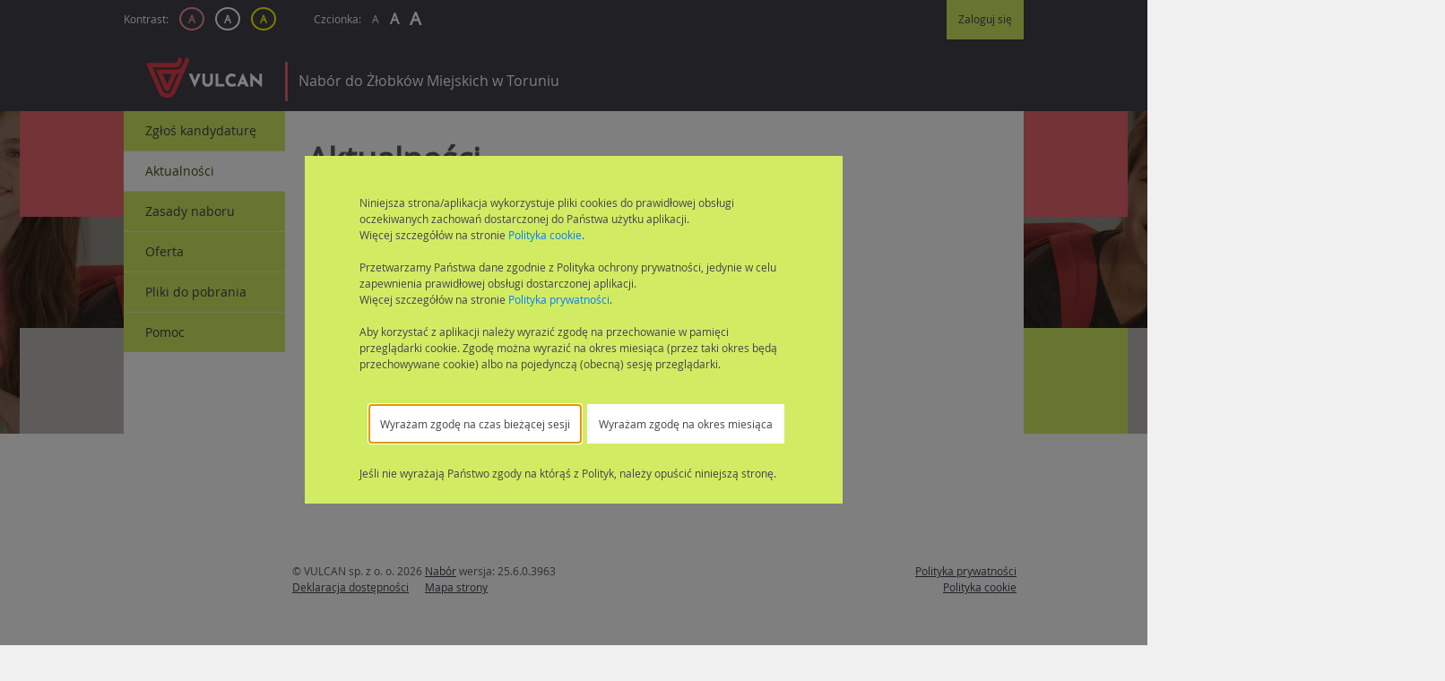

--- FILE ---
content_type: text/html; charset=utf-8
request_url: https://zlobki.vulcan.net.pl/torun/News
body_size: 2644
content:
<!DOCTYPE html>
<html data-layout-font-size="normal" lang="pl-PL" data-layout-contrast="normal">
<head>
    <meta charset="utf-8" />
    <meta name="viewport" content="width=device-width, initial-scale=1.0">
    <title>Witryna kandydata</title>
    <link href="/torun/Content/css/app/index.css?v=25603963" rel="stylesheet" />
    <link href="/torun/Content/css/lib/bootstrap.css?v=25603963" rel="stylesheet" />
    <script src="/torun/Content/scripts/app/index.js?v=25603963"></script>
    <script src="/torun/Content/scripts/app/common/utils.js?v=25603963"></script>
    <script src="/torun/Content/scripts/lib/jquery-3.4.1.min.js"></script>
    <script src="/torun/Content/scripts/lib/bootstrap.min.js"></script>
</head>
<body>

    <div id="pageNavigation">
        <a href="#pageMenu">Przejdź do menu</a>
        <a href="#pageContent">Przejdź do treści</a>
    </div>
    <header>
        <div class="header-container">
            <div class="header-toolbar">
                <div class="wcag-section">
                    <ul class="wcag-contrast">
                        <li tabindex="0">Kontrast:</li>
                        <li class="contrastSetting">
                            <a id="wcag-contrastDefault" href="#">
                                <span aria-hidden="true">A</span>
                                <span class="wcag-contrast-reader" title="Kontrast domyślny">Kontrast domyślny</span>
                            </a>
                        </li>
                        <li class="contrastSetting">
                            <a id="wcag-contrastBlack" href="#">
                                <span aria-hidden="true">A</span>
                                <span class="wcag-contrast-reader" title="Kontrast biało - czarny">Kontrast biało - czarny</span>
                            </a>
                        </li>
                        <li class="contrastSetting">
                            <a id="wcag-contrastYellow" href="#">
                                <span aria-hidden="true">A</span>
                                <span class="wcag-contrast-reader" title="Kontrast ż&#243;łto - czarny">Kontrast ż&#243;łto - czarny</span>
                            </a>
                        </li>
                    </ul>
                    <ul class="wcag-fonts">
                        <li tabindex="0">Czcionka:</li>
                        <li class="fontSetting">
                            <a id="wcag-fontSize1" href="#">
                                <span aria-hidden="true">A</span>
                                <span class="wcag-font-size-reader" title="Czcionka mała">Czcionka mała</span>
                            </a>
                        </li>
                        <li class="fontSetting">
                            <a id="wcag-fontSize2" href="#">
                                <span aria-hidden="true">A</span>
                                <span class="wcag-font-size-reader" title="Czcionka średnia">Czcionka średnia</span>
                            </a>
                        </li>
                        <li class="fontSetting">
                            <a id="wcag-fontSize3" href="#">
                                <span aria-hidden="true">A</span>
                                <span class="wcag-font-size-reader" title="Czcionka duża">Czcionka duża</span>
                            </a>
                        </li>
                    </ul>
                </div>
                <div class="login-section">
                        <a href="https://zlobki.vulcan.net.pl/torun/Login/Index" class="button">Zaloguj się</a>

                </div>
            </div>
            <div class="header-logo">
                

            </div>
            <div class="header-info">
                <div class="logotype">
    <img src="/Content/images/vulcan.png" alt="Logo VULCAN - Razem dla lepszej oświaty"/>
</div>
<div class="menu-button"></div>
<div class="appName"><span>Nab&#243;r do Żłobk&#243;w Miejskich w Toruniu</span></div>

            </div>
        </div>
    </header>
    <img class="background-img background-img-left" alt="" src="/torun/Content/images/tlo-lewa.jpg" />
    <img class="background-img background-img-right" alt="" src="/torun/Content/images/tlo-prawa.jpg" />
    <main class="body-content">

        
<menu class="main-menu">
   
        <nav>
            <a id="pageMenu" name="pageMenu"></a>
            <ul>


                    <li >
                        <a href="https://zlobki.vulcan.net.pl/torun/Candidates/Add"><span>Zgłoś kandydaturę</span></a>
                    </li>
                        <li class="separator"></li>
                    <li data-active>
                        <a href="https://zlobki.vulcan.net.pl/torun/News"><span>Aktualności</span></a>
                    </li>
                        <li class="separator"></li>
                    <li >
                        <a href="https://zlobki.vulcan.net.pl/torun/RecruitmentRules"><span>Zasady naboru</span></a>
                    </li>
                        <li class="separator"></li>
                    <li >
                        <a href="https://zlobki.vulcan.net.pl/torun/Offers"><span>Oferta</span></a>
                    </li>
                        <li class="separator"></li>
                    <li >
                        <a href="https://zlobki.vulcan.net.pl/torun/Files"><span>Pliki do pobrania</span></a>
                    </li>
                        <li class="separator"></li>
                    <li >
                        <a href="https://zlobki.vulcan.net.pl/torun/Manuals"><span>Pomoc</span></a>
                    </li>
            </ul>
        </nav>
    
</menu>



        <section class="content">
            <a id="pageContent" name="pageContent"></a>
            


<input type="hidden" data-title="Witryna kandydata - Aktualności" />

<article>
    <h1>Aktualności</h1>

    

</article>



        </section>
    </main>
    <footer>
        <div>
            
            <span class="pull-left">&copy; VULCAN sp. z o. o. 2026 <a href="https://www.vulcan.edu.pl/programy/nabor-52" target="_blank" title="Kliknij, aby zobaczyć więcej informacji (strona otworzy się w nowym oknie)">Nab&#243;r</a> wersja: 25.6.0.3963</span>
            <span class="pull-right"><a href="https://www.vulcan.edu.pl/strona/polityka-prywatnosci-190" target="_blank" title="Polityka prywatności (strona otworzy się w nowym oknie)">Polityka prywatności</a></span>
        </div>
        <br />
        <div>
            <span class="pull-left"><a href="https://zlobki.vulcan.net.pl/torun/Content/DownloadAvailabilityDeclaration" target="_blank" title="Deklaracja dostępności (strona otworzy się w nowym oknie)">Deklaracja dostępności</a></span>
            <span class="pull-left ml-4"><a href=https://zlobki.vulcan.net.pl/torun/siteMap>Mapa strony</a></span>
            <span class="pull-right"><a href="https://www.vulcan.edu.pl/strona/polityka-cookies-641" target="_blank" title="Polityka cookie (strona otworzy się w nowym oknie)">Polityka cookie</a></span>
        </div>
    </footer>
    
    <input type="hidden" id="cookiePolicyLabels" 
           data-cookie-policy="Polityka cookie"
           data-privacy-policy="Polityka prywatności"
           data-cookie-agree-session="Wyrażam zgodę na czas bieżącej sesji"
           data-cookie-agree-month="Wyrażam zgodę na okres miesiąca"
           data-cookie-alert-msg1="Niniejsza strona/aplikacja wykorzystuje pliki cookies do prawidłowej obsługi oczekiwanych zachowań dostarczonej do Państwa użytku aplikacji.&lt;br&gt;Więcej szczeg&#243;ł&#243;w na stronie {0}. &lt;br&gt;&lt;br&gt;
Przetwarzamy Państwa dane zgodnie z Polityka ochrony prywatności, jedynie w celu zapewnienia prawidłowej obsługi dostarczonej aplikacji.&lt;br&gt;Więcej szczeg&#243;ł&#243;w na stronie {1}. &lt;br&gt;&lt;br&gt;
Aby korzystać z aplikacji należy wyrazić zgodę na przechowanie w pamięci przeglądarki cookie.
Zgodę można wyrazić na okres miesiąca (przez taki okres będą przechowywane cookie) albo na pojedynczą (obecną) sesję przeglądarki.
"
           data-cookie-alert-msg2="Jeśli nie wyrażają Państwo zgody na kt&#243;rąś z Polityk, należy opuścić niniejszą stronę."
           data-cookie-policy-url="https://www.vulcan.edu.pl/strona/polityka-cookies-641"
           data-privacy-policy-ulr="https://www.vulcan.edu.pl/strona/polityka-prywatnosci-190"/>

    
    <script src="/torun/Content/scripts/app/myCandidacy/myCandidacy.js?v=25603963"></script>
    <script src="/torun/Content/scripts/app/common/controls.js?v=25603963"></script>
    <script>
        Vulcan.utils.messagesCache.add('NewsShowMessageBox', 0);
        Vulcan.utils.messagesCache.add('NewsChosenEmailMessage', 'Jeśli zapomnisz hasła, to do odzyskania dostępu do konta jest potrzebny adres e-mail. Przejdź do edycji danych osobowych, aby wskazać adres e-mail, kt&#243;ry będzie służyć do odzyskania hasła. {0}');
        Vulcan.utils.messagesCache.add('NewsChangePersonalDataLabel', 'Zmień dane osobowe');
        Vulcan.utils.messagesCache.add('NewsChangePersonalDataLink', 'https://zlobki.vulcan.net.pl/torun/Applications/Index');
    </script>
    <script src="/torun/Content/scripts/app/news/news.js?v=25603963"></script>

    
    <link href="/torun/Content/css/app/pages/mycandidacy.css?v=25603963" rel="stylesheet" />


<script src="/torun/Content/scripts/app/common/validationFocus.js?v=25603963"></script>

</body>
</html>

--- FILE ---
content_type: text/css
request_url: https://zlobki.vulcan.net.pl/torun/Content/css/app/index.css?v=25603963
body_size: 82
content:
@import url("fonts.css"); /*wczytujemy czcionki*/
@import url("layout.css"); /*bazowy uklad strony dla laptop,tablet,telefon*/
@import url("components.css"); /* komponenty na stronie*/

@import url("media.css"); /*wczytujemy media: grafiki, ikony, tla*/

@import url("common.css"); /*bazowe elementy -> linki, h1, ul*/

@import url("contrastBW.css"); /*style dla kontrastu Black-White*/
@import url("contrastBY.css"); /*style dla kontrastu Black-Yellow*/


--- FILE ---
content_type: text/css
request_url: https://zlobki.vulcan.net.pl/torun/Content/css/app/fonts.css
body_size: 187
content:
@font-face {
    font-family: 'font-awesome';
    src: url('../../Fonts/fontawesome-icons.woff') format('woff');
}

@font-face {
    font-family: 'open-sans';
    src: url('../../Fonts/opensans-regular.woff') format('woff');
}

html,
html[data-layout-font-size="normal"] {
    font: normal 400 12px/1.6 'open-sans', sans-serif;
}

    html[data-layout-font-size="middle"] {
        font: normal 400 14px/1.6 'open-sans', sans-serif;
    }

    html[data-layout-font-size="big"] {
        font: normal 400 16px/1.6 'open-sans', sans-serif;
    }

        html[data-layout-font-size="normal"] .header-toolbar ul,
        html[data-layout-font-size="middle"] .header-toolbar ul,
        html[data-layout-font-size="big"] .header-toolbar ul {
            font: normal 400 12px/1.6 'open-sans', sans-serif;
        }

body > main h1 {
    font-size: 2.083rem;
    font-weight: 600;
    margin: 0;
}

body > main h2 {
    font-size: 1.5rem;
    color: white;
    background: #595965;
    display: inline-table;
    padding: 0.2rem 0.6rem;
    font-weight: 600;
    margin: 0.5rem 0;
}

body > main h3 {
    font-size: 1.2857rem;
    color: #1b8374;
    font-weight: 600;
    margin: 1rem 0;
}

body > main h4 {
    font-size: 1.1428rem;
    color: #1b8374;
    font-weight: 600;
    margin: .5rem 0;
}

body {
    color: #595965 !important;
    font-family: 'open-sans', sans-serif !important;
}

h1, h2, h3, h4, h5, h6, .h1, .h2, .h3, .h4, .h5, .h6 {
    line-height: 1.6 !important;
}

--- FILE ---
content_type: text/css
request_url: https://zlobki.vulcan.net.pl/torun/Content/css/app/layout.css
body_size: 823
content:

html {
    position: relative;
    min-height: 100%;
    -moz-min-width: 100%;
    -ms-min-width: 100%;
    -o-min-width: 100%;
    -webkit-min-width: 100%;
    min-width: 100%;
    z-index: 0;
    background-color: #f0f0f0;
    color: #595965;
}

@media(max-width: 420px) {
    html {
        -moz-min-width: 320px;
        -ms-min-width: 320px;
        -o-min-width: 320px;
        min-width: 320px;
    }

    body {
        padding-top: 0;
    }

        body > header {
            height: 163px;
        }
}

body {
    overflow-x: hidden;
    background-color: transparent;
    width: 100%;
    height: 100%;
    top: 0;
    left: 0;
    right: 0;
}

.wcag-contrast-reader {
    position: absolute;
    display: block;
    opacity: 0;
    width: 28px;
    height: 30px;
    top: 0;
    overflow: hidden;
}

.wcag-font-size-reader {
    position: absolute;
    display: block;
    opacity: 0;
    width: 15px;
    height: 30px;
    top: 0;
    overflow: hidden;
}


#pageNavigation a {
    position: absolute;
    left: -10000px;
    top: auto;
    width: 1px;
    height: 1px;
    color: #f59298;
    background-color: #41414b;
    font-size: large;
    overflow: hidden;
}

#pageNavigation a:focus {
    position: absolute;
    left: 5px;
    top: 5px;
    width: auto;
    height: auto;
    color: #f59298;
    background-color: #41414b;
    font-size: large;
    z-index: 99000; /* header ma z-index = 10000 */
}

    body > header {
        top: 0;
        left: 0;
        right: 0;
        width: 100%;
        z-index: 10000;
        background: #41414b;
        position: relative; /*fixed; */
    }

        body > header > .header-container {
            max-width: 1024px;
            margin: auto;
            padding: 0;
        }

        body > header .header-toolbar {
            height: 49px;
            width: 100%;
        }

    body > main {
        max-width: 1024px;
        min-height: 70vh;
        margin: auto;
        overflow: visible;
        display: block;
    }

        body > main h1 {
            font-weight: 600;
        }

        body > footer {
            box-sizing: border-box;
            max-width: 1024px;
            margin: auto;
            height: 11.5rem;
            display: block;
            clear: both;
            border: none;
            padding: 0 1.5rem 0 16.5rem;
        }

        body > footer.full-width-footer {
            padding: 0 1.5rem 0 1.5rem;
        }

@media(max-width: 767px) {

    body {
        padding-top: 0; /*187px; */
    }

        body > img.background-img {
            visibility: hidden;
            display: none;
        }

        body > header {
            height: auto; /* 187px; */
        }

            body > header > .header-container {
                padding: 0;
            }

        body > main {
            padding: 0;
            display: block;
        }

            body > main h1 {
                font-size: 2.25rem;
            }

            body > main menu nav {
                display: none;
            }

            body > main > section {
                padding: 25px 15px;
            }

        body > footer {
            padding: 0;
        }

    form {
        margin-left: -15px;
        margin-right: -15px;
    }

    .details {
        margin-left: -15px !important;
        margin-right: -15px !important;
    }
}

@media(min-width: 768px) {

    body {
        padding-top: 0; /* 262px; /* 214px; */
    }

        body > header {
            height: auto; /* 262px; /* 214px; */
        }

            body > header > .header-container {
                padding: 0 10px;
            }

        body > main {
            padding: 0 10px;
            display: block;
            position: relative;
        }

        body > img.background-img {
            position: absolute; /*fixed; */
            height: 30rem;
            visibility: visible;
            display: block;
        }

        .background-img-left {
         /* top: 0;  214px; */
            right: 50%;
            margin-right: 500px;
            
        }

        .background-img-right {
         /*  top: 0;  214px; */
            margin-left: 500px;
            left: 50%;
        }

        body > main h1 {
            font-size: 3rem;
        }

        body > main menu {
            float: left;
            width: 15rem;
            padding: 0;
            margin: 0;
            position: absolute;
            z-index: 100;
        }

        body > main .content {
            padding: 25px 25px 25px 15rem;
            position: relative;
            z-index: 2;
            min-height: 37.7rem;
        }

        body > main section > article {
            margin-left: 25px;
        }
}

@media screen and (min-width:768px) and (max-width:1024px) {

    body > img.background-img {
        visibility: hidden;
        display: none;
    }
}


--- FILE ---
content_type: text/css
request_url: https://zlobki.vulcan.net.pl/torun/Content/css/app/components.css
body_size: 4192
content:

/*---------- Header -------------------*/


/*wcag*/

.wcag-section ul a:hover,
.wcag-section ul a:active,
.wcag-section ul a:visited,
.wcag-section ul a:focus {
    text-decoration: underline;
    font-weight: normal;
    text-align: center;
}

.wcag-section ul.wcag-contrast li a {
    box-sizing: border-box;
    -ms-border-radius: 50%;
    border-radius: 50%;
    color: #f59298;
    border: 2px solid #f59298;
    padding: 3px;
    padding-left: 8px;
    padding-right: 8px;
    width: 50px;
    text-transform: uppercase;
    font-weight: 600;
}

    .wcag-section ul.wcag-contrast li a#wcag-contrastBlack {
        border: 2px solid white;
        color: white;
    }

    .wcag-section ul.wcag-contrast li a#wcag-contrastYellow {
        border: 2px solid yellow;
        color: yellow;
    }

.wcag-section ul.wcag-fonts {
    margin-left: 30px;
    color: white;
}

    .wcag-section ul.wcag-fonts li a {
        color: white;
    }

        .wcag-section ul.wcag-fonts li a#wcag-fontSize1 {
            font-size: 12px;
        }

        .wcag-section ul.wcag-fonts li a#wcag-fontSize2 {
            font-size: 16px;
            font-weight: bold;
        }

        .wcag-section ul.wcag-fonts li a#wcag-fontSize3 {
            font-size: 20px;
            font-weight: bold;
        }


@media(max-width:767px) {

    .wcag-section {
        background: url('../../images/kontrast.png');
        background-repeat: no-repeat;
        -ms-background-size: 25px 25px;
        background-size: 25px 25px;
        background-position: center left;
        cursor: pointer;
        overflow: auto;
        height: 48px;
        width: 60px;
        margin-left: 15px;
        float: left;
    }

        .wcag-section ul {
            color: white;
            list-style-type: none;
            line-height: 42px;
            margin: 0;
            padding: 0;
            display: none;
        }

            .wcag-section ul li {
                list-style-type: none;
                float: left;
                margin-right: 12px;
                line-height: 42px;
                height: 42px;
            }

        .wcag-section:hover ul,
        .wcag-section:active ul,
        .wcag-section .touch {
            box-sizing: border-box;
            display: block;
            position: fixed;
            z-index: 100000;
            background-color: #595965;
            width: 200px;
            padding-left: 10px;
        }

        .wcag-section ul.wcag-contrast {
            top: 42px;
        }

        .wcag-section ul.wcag-fonts {
            top: 82px;
            margin-left: 0;
        }

            .wcag-section ul.wcag-fonts li a {
                padding: 0 9px;
            }
}

@media(min-width: 768px) {

    .wcag-section ul {
        color: white;
        float: left;
        list-style-type: none;
        line-height: 42px;
        height: 42px;
        margin: 0;
        padding: 0;
    }

        .wcag-section ul li {
            list-style-type: none;
            display: block;
            float: left;
            margin-right: 12px;
            line-height: 42px;
            height: 42px;
        }
}



/*login*/

@media(max-width:767px) {

    .login-section {
        /*overflow: auto;  */
        height: 48px;
        width: 200px;
        margin-left: 0;
        float: right;
    }

        .login-section * {
            color: white;
            display: block;
            float: left;
        }

        .login-section .button {
            background-color: #D1EC63;
            color: #41414b;
            text-align: center;
            border: 0px;
            min-height: 44px;
            width: auto;
            display: grid;
            align-content: center;
            margin: 2px;
            float: right;
        }

        .right.login-section .button{
            float: left;
        }

        .login-section .username {
            box-sizing: border-box;
            text-align: right;
            border: none;
            padding: 0;
            clear: none;
            padding-right: 5px;
            height: 32px;
            margin: 5px 0;
            display: table;
            width: 5px;
            font-size: 11px;
            line-height: 16px;
            float: right;
        }
}

@media(min-width: 768px) {

    .login-section {
        float: right;
        height: 100%;
    }

    header .header-toolbar .login-section * {
        color: white;
        display: block;
        float: right;
        margin-left: 10px;
        line-height: 40px;
        clear: none;
    }

    header .header-toolbar .login-section .button {
        background: #d1ec63;
        color: #41414b;
        text-align: center;
        padding: 0 1rem;
    }

        header .header-toolbar .login-section .button:hover {
            text-decoration: none;
            background-color: #bed560;
            border-color: #bed560;
        }
}

/* logo */

header .header-logo {
    background-color: transparent;
    display: table;
    margin: auto;
    width: 100%;
}

    header .header-logo .header {
        text-align: center;
        display: table-cell;
        vertical-align: middle;
    }

        header .header-logo .header img {
            max-width: 100%;
            max-height: 100%;
        }

@media(max-width: 420px) {
    header .header {
        height: auto;
    }
}

@media(min-width: 421px) and (max-width: 767px) {
    header .header {
        height: auto;
    }
}

@media(min-width: 768px) {
    header .header {
        height: auto;
    }
}

/* nazwa aplikacji */

header .header-info {
    clear: both;
    min-height: 75px;
    display: flex;
    align-items: center
}

    header .header-info .appName {
        display: flex;
        align-items: center;
        padding-left: 1rem;
        padding-right: 1rem;
        font-size: 1.314rem;
        height: 100%;
        min-height: 44px;
        background: transparent;
        z-index: 1000;
        color: white;
        position: relative;
    }

@media(max-width:767px) {
    header .header-info {
        display: table;
        width: 100%;
        min-height: 44px;
        height: auto;
        background-color: #D1EC63;

    }
        header .header-info .appName {
            background-color: #595965;
            width: 100%;
        }
}

@media(max-width:421px) {
    header .header-info {
        height: auto;
    }

        header .header-info .appName {
            min-height: 44px;
            font-size: 1.2rem;
            line-height: 1.6rem;
            padding-top: 1rem;
            padding-bottom: 1rem;
        }

    html[data-layout-font-size="middle"] header .header-info .appName {
        font-size: 1.3rem;
        line-height: 1.6rem;
        padding-top: 0.4rem;
        padding-bottom: 0.4rem;
    }

    html[data-layout-font-size="big"] header .header-info .appName {
        font-size: 1.4rem;
        line-height: 1.6rem;
        padding-top: 0.4rem;
        padding-bottom: 0.4rem;
    }
}

@media(min-width: 768px) {

    header .header-info .appName {
        float: left;
        border-left: 3px solid #e9666e;
        min-height: 44px;
        margin-top: 16px;
        margin-bottom: 8px;
        text-overflow: ellipsis;
        overflow-x: hidden;
    }
}

/* logo vulcan */
header .header-info .logotype,
body > header .header-toolbar {
    /* background-image: url('../../images/vulcan.png'); */
    background-repeat: no-repeat;
    background-color: transparent;
    -moz-background-position-x: 50%;
    -o-background-position-x: 50%;
    background-position-x: 50%;
}

@media(max-width:767px) {

    header .header-info .logotype {
        display: none;
        background: none;
    }

    body > header .header-toolbar {
        background-size: contain;
        -moz-background-position-y: center;
        -o-background-position-y: center;
        background-position-y: center;
    }
}

@media(min-width: 768px) {

    body > header .header-toolbar {
        background: none;
    }

    header .header-info .logotype {
        position: relative;
        height: 100%;
        float: left;
        width: 15rem;
        text-align: center;
    }
}

@media(max-width: 435px) {

    body > header .header-toolbar {
        -moz-background-position-x: 60px;
        -o-background-position-x: 60px;
        background-position-x: 60px;
    }
}

/*---------- Menu główne-------------------*/
@media(min-width: 768px) {
    .main-menu > button {
        display: none;
        }
}

@media(max-width: 767px) {

    .main-menu {
        position: relative;
    }

        .main-menu > .menu-button {
            display: block;
            position: absolute;
            z-index: 1000000;
            height: 42px;
            width: 62px;
            left: 0;
            top: -44px;
            padding: 0;
            border: none;
        }
    .header-info > .menu-button {
        display: table-cell;
        min-height: 44px;
        height: 100%;
        width: 62px;
        background-image: url(../../images/menu.png);
        background-repeat: no-repeat;
        -ms-background-size: 30px;
        background-size: 30px;
        background-position: 15px center;
    }

    .menu-button:hover nav,
    .menu-button:active nav,
    .menu-button:focus nav,
    nav.touch {
        -webkit-user-select: none;
        -moz-user-select: none;
        -ms-user-select: none;
        user-select: none;
        -webkit-touch-callout: none;
        display: block;
        z-index: 1000000;
        position: absolute;
        width: max-content;
        top: 0;
        left: 0;
    }
}

    /* @media(max-width: 420px) {
    /*.main-menu > .menu-button {
        top: 121px;
    } 

    .menu-button:hover nav,
    .menu-button:active nav,
    .menu-button:focus nav,
    .menu-button .touch {
        top: 163px;
    }
}*/

.main-menu {
    padding: 0;
    margin: 0;
}

    .main-menu ul {
         padding: 0;
         list-style-type: none;
         margin: 0;
         background-color: #D1EC63;
         color: #41414b;
         font-size: 1.2rem;
         overflow-y: auto;
     }


            .main-menu ul > .separator {
                padding: 0;
                border-top: 1px solid #e5f5a4;
                min-height: 1px;
            }

            .main-menu ul > li a {
                display: flex;
                align-items: center;
                min-height: 44px;
                box-sizing: border-box;
                color: inherit;
                text-decoration: none;
                padding: .3rem 2rem .3rem 2rem;
                width: 100%;
                height: 100%;
                line-height: 1.5rem;
            }

            .main-menu ul > li {
                display: flex;
                align-items: center;
                min-height: 44px;
            }

            .main-menu ul > li:hover {
                background-color: #e5f5a4;
            }

                .main-menu ul > li:hover a {
                    color: inherit;
                    text-decoration: none;
                }

            .main-menu ul li[data-active] {
                background-color: white;
                color: #46560B;
            }


            .main-menu ul > li[data-active] a {
                color: inherit;
            }

    /*---------- Stopka -------------------*/

    footer .footerImg {
        margin-bottom: 1rem;
    }

        footer .footerImg img {
            width: 100%;
        }

    /*700 bo od tej szerokości się nie mieści*/
    @media(max-width: 700px) {
        footer .pull-left,
        footer .pull-right {
            display: block;
            width: 100%;
            text-align: left;
        }
    }

    /*---------- Content -------------------*/

    .content {
        background: #ffffff;
    }

    /************** Breadcrumbs    ***************/

    ul.breadcrumbs {
        list-style-type: none;
        margin: 0 0 1rem;
        padding: 0;
        overflow: hidden;
    }

        ul.breadcrumbs > li {
            display: block;
            list-style-type: none;
            float: left;
            margin: 0;
            padding: 0;
            position: relative;
            left: -15px;
            z-index: 1000;
        }

            ul.breadcrumbs > li.active {
                z-index: 1100;
            }

        ul.breadcrumbs li:first-child > span,
        ul.breadcrumbs li:first-child > a {
            padding-left: 2.5rem;
        }

        ul.breadcrumbs li > span,
        ul.breadcrumbs li > a {
            padding: .75rem 1.5rem;
            background: transparent;
            position: relative;
            display: block;
            float: left;
            z-index: 1;
        }

        ul.breadcrumbs li > a {
            color: #41414b;
            text-decoration: none;
        }

        ul.breadcrumbs li > a:hover {
            color: #41414b;
            text-decoration: underline;
        }

        /* ul.breadcrumbs li span.step { */
        /*     font-size: .9rem; */
        /* } */

        ul.breadcrumbs li > span > span {
            display: block !important;
        }

        ul.breadcrumbs li > span:after,
        ul.breadcrumbs li > a:after {
            content: " ";
            display: block;
            width: 99%;
            height: 51%;
            background: #f0f0f0;
            position: absolute;
            top: 0;
            left: 0;
            z-index: -1;
            -webkit-transform: skewx(35deg);
            -moz-transform: skewx(35deg);
            -ms-transform: skewx(35deg);
            -o-transform: skewx(35deg);
            transform: skewx(35deg);
            border-bottom: 0;
        }

        ul.breadcrumbs li > span:before,
        ul.breadcrumbs li > a:before {
            content: " ";
            display: block;
            width: 99%;
            height: 51%;
            position: absolute;
            bottom: 0;
            left: 0;
            z-index: -1;
            background: #f0f0f0;
            -webkit-transform: skewx(-35deg);
            -moz-transform: skewx(-35deg);
            -ms-transform: skewx(-35deg);
            -o-transform: skewx(-35deg);
            transform: skewx(-35deg); /*skewX*/
            border-top: 0;
        }


        ul.breadcrumbs > li.active > span,
        ul.breadcrumbs > li.active > a {
            color: #41414b;
        }

            ul.breadcrumbs > li.active > span:before,
            ul.breadcrumbs > li.active > a:before,
            ul.breadcrumbs > li.active > span:after,
            ul.breadcrumbs > li.active > a:after {
                background: #D1EC63;
            }

    @media(max-width: 767px) {
        ul.breadcrumbs {
            margin: 0 -15px;
        }

            ul.breadcrumbs > li:not(.active) {
                display: none;
            }

            ul.breadcrumbs li > span:before,
            ul.breadcrumbs li > a:before {
                width: 100%;
                height: 51%;
                -webkit-transform: none;
                -moz-transform: none;
                -ms-transform: none;
                -o-transform: none;
                transform: none;
            }

            ul.breadcrumbs li > span:after,
            ul.breadcrumbs li > a:after {
                width: 100%;
                height: 51%;
                -webkit-transform: none;
                -moz-transform: none;
                -ms-transform: none;
                -o-transform: none;
                transform: none;
            }

            ul.breadcrumbs > li.active {
                float: none;
                position: static;
                left: 0;
                width: 100%;
            }

                ul.breadcrumbs > li.active > span,
                ul.breadcrumbs > li.active > a {
                    box-sizing: border-box;
                    width: 100%;
                    padding: 10px 15px !important;
                }

            ul.breadcrumbs li span.step {
                display: inline;
                font-size: 1rem;
                /*float: left;*/
                padding-right: .5rem;
                text-transform: capitalize;
            }
    }

    @media(max-width: 960px) {
        html[data-layout-font-size="big"] ul.breadcrumbs li:first-child > span,
        html[data-layout-font-size="big"] ul.breadcrumbs li:first-child > a {
            padding-left: 1.45rem;
        }

        html[data-layout-font-size="big"] ul.breadcrumbs li > span,
        html[data-layout-font-size="big"] ul.breadcrumbs li > a {
            padding: .75rem .75rem;
        }
    }

    @media(max-width: 860px) {
        html[data-layout-font-size="middle"] ul.breadcrumbs li:first-child > span,
        html[data-layout-font-size="middle"] ul.breadcrumbs li:first-child > a {
            padding-left: 1.75rem;
        }

        html[data-layout-font-size="middle"] ul.breadcrumbs li > span,
        html[data-layout-font-size="middle"] ul.breadcrumbs li > a {
            padding: .75rem .75rem .75rem .75rem;
        }

        html[data-layout-font-size="big"] ul.breadcrumbs li > span > span,
        html[data-layout-font-size="big"] ul.breadcrumbs li > span,
        html[data-layout-font-size="big"] ul.breadcrumbs li > a {
            font-size: .85rem;
        }
    }

    /************** GoogleMaps    ***************/

    .schoolInfoMapsBlock {
        box-sizing: border-box;
        height: 500px;
        border: 1px solid #aaaaaa;
        text-align: center;
        margin: 1rem 0;
    }

    .schoolInfoMapBlock {
        box-sizing: border-box;
        height: 250px;
        border: 1px solid #aaaaaa;
        text-align: center;
    }

    /************** Captcha    ***************/

    .recaptchatable {
        width: 100%;
    }

    .recaptcha_input_area {
        padding: 0 !important;
    }


    /************** Dialog    ***************/

    .dialog-background {
        position: fixed;
        top: 0;
        bottom: 0;
        left: 0;
        right: 0;
        width: 100%;
        height: 100%;
        background-color: rgba(0,0,0,.2);
        z-index: 10000;
    }

    .dialog-background-cookie {
        position: fixed;
        top: 0;
        bottom: 0;
        left: 0;
        right: 0;
        width: 100%;
        height: 100%;
        background-color: rgba(0,0,0,.5);
        z-index: 10000;
    }

    dialog.active {
        display: block;
        position: fixed;
        -moz-min-width: 20rem;
        -ms-min-width: 20rem;
        -o-min-width: 20rem;
        -webkit-min-width: 20rem;
        min-width: 20rem;
        z-index: 99999;
        left: 0;
        right: 0;
        top: 45%;
        padding: 0;
        background-color: #d1ec63;
        color: #41414b;
        margin: auto;
        border: none;
        border: 1px solid #d1ec63;
    }

    dialog.cookie {
        top: 10% !important;
        position: absolute;
    }   

    @media(min-width: 420px) {
        dialog.active {
            width: 25rem;
        }
    }

    @media(min-width: 768px) {
        dialog.active {
            width: 30rem;
        }

        dialog.cookie {
            width: 50rem !important;
        }
    }

    dialog.active .message-box-buttons {
        padding: 1rem;
        text-align: right;
    }

    dialog.active .cookie-box-buttons {
        padding: 1rem;
        text-align: center;
    }

    dialog.active .message-box-buttons input[type="button"] {
        margin-left: .5rem;
        padding: 0 1rem;
        background-color: white;
        color: #41414b;
        -moz-min-width: 4rem;
        -ms-min-width: 4rem;
        -o-min-width: 4rem;
        min-width: 4rem;
    }

    dialog.active .cookie-box-buttons button {
        margin-left: .5rem;
        padding: 0 1rem;
        background-color: white;
        color: #41414b;
        min-width: 4rem;
    }

            dialog.active .message-box-buttons input[type="button"]:hover {
                background-color: #f0f0f0;
            }

            dialog.active .cookie-box-buttons button:hover {
                background-color: #f0f0f0;
            }

    dialog.active section {
        margin-top: 2.5rem;
    }

        dialog.active section > div {
            position: relative;
        }

    dialog.active article {
        padding: 1rem 1rem 1rem 5rem;
    }

    dialog.cookie article {
        padding: 1rem 5rem 2rem 5rem;
    }

    dialog.active section div.message-box-icon {
        height: 100%;
        width: 3.5rem;
        top: 0;
        left: .7rem;
        position: absolute;
        background-repeat: no-repeat;
        background-position: center;
        -ms-background-size: contain;
        background-size: contain;
    }

        dialog.active section div.message-box-icon.dialog-information-icon {
            background-image: url('../../images/ikona_info.png');
        }

        dialog.active section div.message-box-icon.dialog-question-icon {
            background-image: url('../../images/ikona_pytanie.png');
        }

    dialog.active a[data-button="close"] {
        position: absolute;
        top: 0;
        right: .7rem;
        color: #41414b;
    }

        dialog.active a[data-button="close"]:before {
            content: '\f00d';
            font-family: 'font-awesome';
            font-size: 2rem;
            cursor: pointer;
        }

    dialog *[data-icon]:before {
        content: attr(data-icon);
        font-family: 'font-awesome';
    }

    dialog *[data-icon]:hover:before {
        cursor: pointer;
    }

/* placeholders - We need separate rules for each browser. Otherwise the whole group would be ignored by all browsers. */
input::placeholder {
    color: #495057 !important;
}

::-webkit-input-placeholder { /* WebKit, Blink, Edge */
    color: #495057 !important;
}

:-moz-placeholder { /* Mozilla Firefox 4 to 18 */
    color: #495057 !important;
    opacity: 1;
}

::-moz-placeholder { /* Mozilla Firefox 19+ */
    color: #495057 !important;
    opacity: 1;
}

:-ms-input-placeholder { /* Internet Explorer 10-11 */
    color: #495057 !important;
    opacity: 1;
}

::-ms-input-placeholder { /* Microsoft Edge */
    color: #495057 !important;
    opacity: 1;
}

::placeholder { /* Most modern browsers support this now. */
    color: #495057 !important;
}

/*----------- Loader --------------------*/
 app-loader {
    position: fixed;
    top: 0;
    left: 0;
    bottom: 0;
    right: 0;
    z-index: 10000;
    background: rgba(0,0,0,.3) url('../../images/loaderDefault.svg') no-repeat center;
}

/* vDataList */
.vdatalist-content {
    display: none;
}

.vdatalist-content a {
    display: block;
    text-decoration: none !important;
}

.vdatalist-show {
    display: block;
}

input.vdatalist-input {
    -webkit-appearance: none !important;
    -moz-appearance: none !important;
    background-image: url(../../Images/arrowDefault.png) !important;
    background-repeat: no-repeat !important;
    background-position: right center !important;
}

/************** Autocomplete    ***************/

.autocompleteOptionsList {
    border: 1px solid #ccc;
    cursor: default;
    max-height: 200px;
    position: absolute;
    overflow: auto;
    z-index: 1000;
    background-color: white;
    margin-top: 44px;
}

.autocompleteOption {
    padding: .35rem !important;
    /* border-bottom: 1px solid #ccc; */
    border: none !important;
    margin-top: 0 !important;
}

.autocompleteOption:last-child {
    border-bottom: none;
}

.autocompleteOption-ff:hover {
    color: black !important;
    background-color: #e9ecef !important;
    opacity: 1;
}

html[data-layout-contrast="normal"] .autocompleteOption-ff:focus {
    color: black !important;
    background-color: #e9ecef !important;
    opacity: 1;
}

.autocompleteOption-c-s:hover {
    color: white !important;
    background-color: #1E90FF !important;
    opacity: 1;
}

html[data-layout-contrast="normal"] .autocompleteOption-c-s:focus {
    color: white !important;
    background-color: #1E90FF !important;
    opacity: 1;
}

.autocompleteOption-edg:hover {
    color: white !important;
    background-color: #767676 !important;
    opacity: 1;
}

html[data-layout-contrast="normal"] .autocompleteOption-edg:focus {
    color: white !important;
    background-color: #767676 !important;
    opacity: 1;
}

--- FILE ---
content_type: text/css
request_url: https://zlobki.vulcan.net.pl/torun/Content/css/app/common.css
body_size: 3333
content:
html {
    color: #595965;
}

/***********  Files section ********************/

body > main dl {
    text-align: justify;
    margin-top: 1rem;
    padding-bottom: 1rem;
    padding-left: 4rem;
    border-bottom: 1px solid #595965;
    margin-bottom: 1rem;
    position: relative;
}

    body > main dl:last-child {
        border-bottom: none;
    }

    body > main dl dt {
        font-size: 1.25rem;
        color: #1b8374;
        font-weight: bold;
    }

    body > main dl dd {
        font-size: 1rem;
    }

    body > main dl a, body > main dl a:hover {
        color: #1b8374;
        margin-top: .5rem;
        display: inline-block;
    }

        body > main dl a[href]::before {
            position: absolute;
            font-size: 2.75rem;
            top: 0;
            left: 0;
            font-family: "font-awesome";
            color: #595965;
            content: '\f016';
        }

        body > main dl a[href$=".pdf"]::before {
            content: '\f1c1';
        }

        body > main dl a[href$=".doc"]::before,
        body > main dl a[href$=".docx"]::before {
            content: '\f1c2';
        }

        body > main dl a[href$=".xls"]::before,
        body > main dl a[href$=".xlsx"]::before {
            content: '\f1c3';
        }

        body > main dl a[href$=".ppt"]::before,
        body > main dl a[href$=".pptx"]::before {
            content: '\f1c4';
        }

        body > main dl a[href$=".jpg"]::before,
        body > main dl a[href$=".jpeg"]::before,
        body > main dl a[href$=".bmp"]::before,
        body > main dl a[href$=".png"]::before {
            content: '\f1c5';
        }

        body > main dl a[href$=".7z"]::before,
        body > main dl a[href$=".zip"]::before,
        body > main dl a[href$=".rar"]::before {
            content: '\f1c6';
        }

        body > main dl a[href$=".txt"]::before,
        body > main dl a[href$=".rtf"]::before {
            content: '\f0f6';
        }

/*********************** Tables ****************************/

table {
    width: 100%;
    display: table;
    border-spacing: 0;
    background-color: #ffffff;
}

table#CandidatePreferencesTab {
    margin-bottom: 2rem;
}
#preference-table {
    margin-top: 1rem;
}

h1 + table,
h2 + table {
    margin-top: 1rem;
}

table + p {
    margin-top: 1rem;
}

table thead {
    display: table-header-group;
}

table tbody {
    display: table-row-group;
}

table thead,
table thead tr {
    background: #595965;
    height: 4rem;
    height: auto !important;
    min-height: 4rem;
}

    table thead th,
    table tbody td {
        display: inline-block;
        display: table-cell;
        font-weight: normal;
    }

    table thead th {
        text-align: center;
        color: white;
        padding: 1.5rem 1rem;
    }


table tbody td {
    vertical-align: top;
    text-align: left;
    color: #595965;
    padding: 1rem;
}

table tbody td[data-label="Liczba wolnych miejsc"],
table tbody td[data-label="Liczba miejsc"],
#points-table tbody td:nth-last-of-type(2),
#InfoTable table tbody td:last-of-type,
#preference-table td[data-label="Kontynuacja"],
#CandidatePreferencesTab td:nth-last-of-type(1),
#CandidatePreferencesTab td:nth-last-of-type(2) {
    text-align: center;
}

#preference-table td:nth-of-type(1),
#preference-table td:nth-of-type(2),
#CandidatePreferencesTab td:nth-of-type(2) {
    text-align: left;
}

    table thead td:not(:last-of-type),
    table tbody td:not(:last-of-type) {
        padding-top: 1rem;
        padding-bottom: 1rem;
    }

table tbody tr {
    border-bottom: 1px solid #595965;
}

/*jeden wiersz*/
table tr:first-of-type th:nth-of-type(1):nth-last-of-type(1) table td:nth-of-type(1):nth-last-of-type(1) {
    width: 100%;
}

/*dwa wiersze*/
table tr:first-of-type th:nth-of-type(1):nth-last-of-type(2),
table tr:first-of-type th:nth-of-type(2):nth-last-of-type(1),
table td:nth-of-type(1):nth-last-of-type(2),
table td:nth-of-type(2):nth-last-of-type(1) {
    width: 50%;
}

/*trzy wiersze*/
table tr:first-of-type th:nth-of-type(1):nth-last-of-type(3),
table tr:first-of-type th:nth-of-type(2):nth-last-of-type(2),
table tr:first-of-type th:nth-of-type(3):nth-last-of-type(1),
table td:nth-of-type(1):nth-last-of-type(3),
table td:nth-of-type(2):nth-last-of-type(2),
table td:nth-of-type(3):nth-last-of-type(1) {
    width: 33%;
}

/*cztery wiersze*/
table tr:first-of-type th:nth-of-type(1):nth-last-of-type(4),
table tr:first-of-type th:nth-of-type(2):nth-last-of-type(3),
table tr:first-of-type th:nth-of-type(3):nth-last-of-type(2),
table tr:first-of-type th:nth-of-type(4):nth-last-of-type(1),
table td:nth-of-type(1):nth-last-of-type(4),
table td:nth-of-type(2):nth-last-of-type(3),
table td:nth-of-type(3):nth-last-of-type(2),
table td:nth-of-type(4):nth-last-of-type(1) {
    width: 25%;
}

/*piec wierszy*/
table tr:first-of-type th:nth-of-type(1):nth-last-of-type(5),
table tr:first-of-type th:nth-of-type(2):nth-last-of-type(4),
table tr:first-of-type th:nth-of-type(3):nth-last-of-type(3),
table tr:first-of-type th:nth-of-type(4):nth-last-of-type(2),
table tr:first-of-type th:nth-of-type(5):nth-last-of-type(1),
table td:nth-of-type(1):nth-last-of-type(5),
table td:nth-of-type(2):nth-last-of-type(4),
table td:nth-of-type(3):nth-last-of-type(3),
table td:nth-of-type(4):nth-last-of-type(2),
table td:nth-of-type(5):nth-last-of-type(1) {
    width: 20%;
}

@media screen and (max-width: 600px) {
    table thead {
        display: none;
    }

    table tr {
        display: block;
    }

        table tr:first-of-type {
            border-top: 1px solid #595965;
        }

        table tr td {
            display: block !important;
            text-align: left !important;
            width: 100% !important;
            border-right: none !important;
            padding: 1rem .5rem 1rem 50% !important;
            position: relative;
            min-height: 2.5rem;
        }

            table tr td:first-child {
                padding: .5rem .5rem .5rem 50% !important;
            }

    table td > span {
        display: inline;
    }

    table tr[colspan="2"] td,
    table tr[colspan="3"] td,
    table tr[colspan="4"] td,
    table tr[colspan="5"] td {
        padding: .5rem !important;
    }

        table tr[colspan="2"] td:before,
        table tr[colspan="3"] td:before,
        table tr[colspan="4"] td:before,
        table tr[colspan="5"] td:before {
            content: none;
        }

    table td:before {
        content: attr(data-label);
        position: absolute;
        left: .5rem;
        display: block;
        top: 50%;
        -webkit-transform: translateY(-50%);
        -moz-transform: translateY(-50%);
        -ms-transform: translateY(-50%);
        -o-transform: translateY(-50%);
        transform: translateY(-50%);
        width: 45%;
    }
}

/******************** Form *************************/

form {
    background: white;
    padding: 15px 0;
}

    form.form-fake {
        padding: 0;
        background-color: transparent;
        margin-bottom: 1rem;
        margin-left: -15px;
        margin-right: -15px;
    }

    form .form-group {
        align-items: center;
    }

    form .form-group h2 {
        margin: 0;
    }



input[type="hidden"] {
    display: none;
}

input[type="text"],
input[type="number"],
input[type="password"],
select,
textarea {
    background: white;
    border: 1px solid #999999;
    width: 100%;
    height: 2.5rem;
    -ms-border-radius: 0;
    border-radius: 0;
    line-height: 2.5rem;
    padding: 0 0 0 1rem;
    font-size: 1rem;
    min-height: 44px;
}

textarea {
    -moz-resize: none;
    -ms-resize: none;
    -o-resize: none;
    resize: none;
}

select {
    -webkit-appearance: none;
    -moz-appearance: none;
    background-image: url('../../Images/arrowDefault.png');
    background-repeat: no-repeat;
    background-position: right center;
}

/* Only for IE 10+ */
@media all and (-ms-high-contrast: none), (-ms-high-contrast: active) {
    select {
        background-image: none !important;
    }
}

form fieldset {
    width: 100%;
}

    form fieldset legend {
        width: 100%;
        float: left;
        font-weight: 600;
        font-size: 1rem;
        margin-bottom: 1rem;
    }

.form-control:focus {
    -webkit-appearance: none;
    -moz-appearance: none;
    color: #545749 !important;
    border-color: #D1EC63 !important;
    box-shadow: 0 0 0 0.2rem rgba(209, 236, 99, 0.5) !important;
}

.cb-rb-wrapper input {
    width: 2rem;
    height: 2rem;
    opacity: 0;
    position: absolute;
    left: 1.2em;
}

.cb-rb-wrapper input:focus + label:before {
    color: #545749;
    background-color: #fff;
    border-color: #D1EC63;
    outline: 0;
    box-shadow: 0 0 0 0.2rem rgba(209, 236, 99, 0.5);
}

    input[type="checkbox"] + label {
        text-align: left;
        width: 95%;
        height: 2rem;
        line-height: 2rem;
        cursor: pointer;
    }

        input[type="checkbox"] + label:before {
            width: 2rem;
            height: 2rem;
            line-height: 190%;
            content: " ";
            font-family: "font-awesome";
            color: white;
            text-align: center;
            float: left;
            background: white;
            border: 1px solid #999999;
            margin-right: 1rem;
        }

    input[type="checkbox"]:checked + label:before {
        width: 2rem;
        height: 2rem;
        line-height: 190%;
        content: "\f00c";
        font-family: "font-awesome";
        color: #595965;
        text-align: center;
        float: left;
        background: #ffffff;
        border: 1px solid #999999;
        margin-right: 1rem;
    }

    input[type="radio"] + label {
        text-align: left;
        width: 95%;
        height: 2rem;
        cursor: pointer;
    }

        input[type="radio"] + label:before {
            width: 5%;
            content: " ";
            font-family: "font-awesome";
            color: #ffffff;
            text-align: center;
            float: left;
            background: #ffffff;
            border: 1px solid #999999;
            -ms-border-radius: 2rem;
            border-radius: 2rem;
            width: 2rem;
            padding: .1rem;
            margin-right: 1rem;
        }

    input[type="radio"]:checked + label:before {
        width: 5%;
        content: "\f111";
        font-family: "font-awesome";
        color: #595965;
        text-align: center;
        float: left;
        background: #ffffff;
        border: 1px solid #999999;
        -ms-border-radius: 2rem;
        border-radius: 2rem;
        width: 2rem;
        margin-right: 1rem;
    }

h1 + form,
h2 + form {
    margin-top: 1rem;
}

form h1,
form h2 {
    font-size: 1rem;
    font-weight: 600;
}

p {
    text-align: justify;
    font-size: 1rem;
}

    p + h1,
    p + h2,
    p + p {
        margin-top: 1rem;
    }

h1 + h2,
h1 + h3,
h1 + h4 {
    margin-top: 0 !important;
}

.form-group.validation-error-group,
.form-group.validation-warning-group {
    margin-bottom: 1rem;
}

.field-validation-error,
.field-validation-warning {
    color: #ffffff;
    width: 100%;
    margin: 0;
    padding: 1rem;
}

.field-validation-error {
    color: #a94442;
    background-color: #f2dede;
}

.field-validation-warning {
    background: #fcf8e3;
    color: #8a6d3b;
}

.details {
    padding: 15px;
    background-color: white;
    margin: 1rem 0;
}

    .details:last-child {
        margin-bottom: 0;
    }

    .details h2:first-child {
        margin-top: 0;
    }

    .details *:last-child {
        margin-bottom: 0;
    }

.tip {
    position: relative;
}

    .tip > .tip-content {
        display: none;
        color: #595965;
    }

        .tip:hover > .tip-content,
        .tip:active > .tip-content,
        .tip > .tip-content.touch {
            display: block;
            position: absolute;
            z-index: 100000;
            background-color: #f0f0f0;
            padding: 5px;
            border: 1px solid #595965;
            /* width: 15rem; */
            /* width: min-content; */
            text-align: left;
            right: 0;
            word-wrap: break-word;
            white-space: pre-wrap;
        }

@media(min-width: 768px) and (max-width: 1099px) {
    .tip:hover > .tip-content,
    .tip:active > .tip-content,
    .tip > .tip-content.touch {
        right: -40px;
    }
}

@media(min-width: 1100px) and (max-width: 1199px) {
    .tip:hover > .tip-content,
    .tip:active > .tip-content,
    .tip > .tip-content.touch {
        right: -5rem;
    }
}

@media(min-width: 1200px) {
    .tip:hover > .tip-content,
    .tip:active > .tip-content,
    .tip > .tip-content.touch {
        right: -7.5rem;
    }
}

.tip:before {
    content: '\f129';
    font-family: 'font-awesome';
    font-size: 1.25rem;
    color: #595965;
}

.section-hidden,
.hidden-el,
.hidden-el.input {
    visibility: hidden !important;
}

.section-display-none,
.display-none-el,
.display-none-el.input {
    display: none !important;
}

.pull-right {
    float: right;
    text-align: right;
}

.pull-right-margin-bottom {
    float: right;
    text-align: right;
    margin-bottom: 1rem;
}

.pull-left {
    float: left;
    text-align: left;
}

@media(min-width: 768px) {
    .margin-top-1 {
        margin-top: 1rem !important;
    }

    .margin-bottom-1 {
        margin-bottom: 1rem !important;
    }
}

.break-word {
    overflow: auto;
    white-space: -moz-pre-wrap;
    white-space: -hp-pre-wrap;
    white-space: -o-pre-wrap;
    white-space: -pre-wrap;
    white-space: pre-wrap;
    white-space: pre-line;
    word-wrap: break-word;
}

.delete {
    color: #595965 !important;
    display: block;
}

.clear {
    clear: both;
}

/**********************************Links & Buttons ***************************************/


a {
    cursor: pointer;
    color: #5a8aae;
    text-decoration: none;
}

section.content a:hover,
footer a:hover {
    color: #0067d6;
} 

    a.button,
    a.button-down,
    a.button-up,
    a.button-delete,
    input[type="button"],
    input[type="submit"],
    input[type="reset"],
    button,
    section.content a.button {
        color: #41414b;
        text-decoration: none;
    }

a.button-link, footer a, section.content a {
    text-decoration: underline;
    color: #41414b;
 }



a.button:hover,
a.button-down:hover,
a.button-up:hover,
a.button-delete:hover,
input[type="button"]:hover,
input[type="submit"]:hover,
input[type="reset"]:hover,
button:hover,
section.content a.button,
a.button:visited,
a.button-down:visited,
a.button-up:visited,
a.button-delete:visited,
input[type="button"]:visited,
input[type="submit"]:visited,
input[type="reset"]:visited,
button:visited,
a.button:active,
a.button-down:active,
a.button-up:active,
a.button-delete:active,
input[type="button"]:active,
input[type="submit"]:active,
input[type="reset"]:active,
button:active,
a.button:focus,
a.button-down:focus,
a.button-up:focus,
a.button-delete:focus,
input[type="button"]:focus,
input[type="submit"]:focus,
input[type="reset"]:focus,
button:focus {
    color: #41414b;
}

a.button:hover,
a.button-down:hover,
a.button-up:hover,
a.button-delete:hover,
input[type="button"]:hover,
input[type="submit"]:hover,
input[type="reset"]:hover,
button:hover {
    background-color: #bed560;
    text-decoration: none;
}

a:hover,
a.button-link:hover {
    text-decoration: underline;
    color: #286090;
}

a.button-down,
a.button-up,
a.button-delete {
    margin-left: 0;
    padding: 0;
    width: 2rem;
    text-align: center;
    color: #ffffff;
    display: inline;
    float: left;
    margin-right: .4rem;
}

    a.button-down::before {
        font-family: "font-awesome";
        font-size: 1rem;
        color: white;
        content: "\f078";
    }

    a.button-up::before {
        font-family: "font-awesome";
        font-size: 1rem;
        color: white;
        content: "\f077";
    }

    a.button-delete::before {
        font-family: "font-awesome";
        font-size: 1rem;
        color: white;
        content: "\f00d";
    }

a.button + *:not(a),
a.button-next + *:not(a),
a.button-prev + *:not(a) {
    clear: both;
}


a.button,
a.button-down,
a.button-up,
a.button-delete,
input[type="button"],
input[type="submit"],
input[type="reset"],
button {
    background: #d1ec65;
    border: 1px solid transparent;
    color: #41414b;
    min-height: 44px;
    line-height: 1.5rem;
    padding: 0 2rem;
    display: inline-flex;
    align-items: center;
    text-decoration: none;
    justify-content: center;
}

a.disabled,
a.disabled:hover,
a.button-link.disabled,
a.button-link.disabled:hover {
    color: silver;
    cursor: default;
    text-decoration: none;
}

a.button.disabled,
a.button-down.disabled,
a.button-up.disabled,
a.button-delete.disabled,
button.disabled,
input[type="button"].disabled,
input[type="submit"].disabled,
input[type="reset"].disabled,
a.button[disabled],
a.button-down[disabled],
a.button-up[disabled],
a.button-delete[disabled],
button[disabled],
input[type="button"][disabled],
input[type="submit"][disabled],
input[type="reset"][disabled] {
    background: silver;
    cursor: default;
}




@media(max-width: 767px) {
    a.button,
    a.button-down,
    a.button-up,
    a.button-delete,
    input[type="button"],
    input[type="submit"],
    input[type="reset"],
    button {
        padding: 0 1.5rem;
    }
}

@media(max-width: 420px) {
    a.button,
    a.button-down,
    a.button-up,
    a.button-delete,
    input[type="button"],
    input[type="submit"],
    input[type="reset"],
    button {
        padding: 0 .45rem;
    }
}


@media (min-width: 1024px) {
    div.button-inline {
        padding-left: 0;
    }

        div.button-inline > input {
            width: 100%;
        }
}



p + .button,
span + .button {
    margin-top: 1rem;
}

.redText {
     color: red;
}

input[type="file"] {
    background-color: white;
}

--- FILE ---
content_type: text/css
request_url: https://zlobki.vulcan.net.pl/torun/Content/css/app/contrastBW.css
body_size: 832
content:
html[data-layout-contrast="black-white"] {
    background-color: black;
    color: white;
}



    html[data-layout-contrast="black-white"] *,
    html[data-layout-contrast="black-white"] *::after,
    html[data-layout-contrast="black-white"] *::before {
        background-color: black !important;
        color: white !important;
        border-color: white !important;
    }

    html[data-layout-contrast="black-white"] .header-container .header-info {
        border: 1px solid;
    }

    html[data-layout-contrast="black-white"] main menu nav {
        border-left: 1px solid;
        border-right: 1px solid;
        border-bottom: 1px solid;
    }

    html[data-layout-contrast="black-white"] select {
        background-image: url('../../Images/arrowWhite.png') !important;
    }

    html[data-layout-contrast="black-white"] input.vdatalist-input {
        background-image: url('../../Images/arrowWhite.png') !important;
    }
    
    html[data-layout-contrast="black-white"] menu > .menu-button,
    html[data-layout-contrast="black-white"] .schoolInfoMapBlock,
    html[data-layout-contrast="black-white"] .schoolInfoMapBlock *,
    html[data-layout-contrast="black-white"] .schoolInfoMapsBlock * {
        background-color: transparent !important;
        background: transparent !important;
        color: black !important;
        border-color: black !important;
    }

    html[data-layout-contrast="black-white"] main menu nav li[data-active] a,
    html[data-layout-contrast="black-white"] main menu nav li[data-active] a span {
        background-color: white !important;
        color: black !important;
    }

    html[data-layout-contrast="black-white"] .form-control:focus {
        color: white !important;
    }

    /* placeholders - We need separate rules for each browser. Otherwise the whole group would be ignored by all browsers. */
    [data-layout-contrast="black-white"] input::placeholder {
        color: white !important;
    }

    [data-layout-contrast="black-white"] ::-webkit-input-placeholder { /* WebKit, Blink, Edge */
        color: white !important;
    }

    [data-layout-contrast="black-white"] :-moz-placeholder { /* Mozilla Firefox 4 to 18 */
        color: white !important;
        opacity: 1;
    }

    [data-layout-contrast="black-white"] ::-moz-placeholder { /* Mozilla Firefox 19+ */
        color: white !important;
        opacity: 1;
    }

    [data-layout-contrast="black-white"] :-ms-input-placeholder { /* Internet Explorer 10-11 */
        color: white !important;
        opacity: 1;
    }

    [data-layout-contrast="black-white"] ::-ms-input-placeholder { /* Microsoft Edge */
        color: white !important;
        opacity: 1;
    }

    [data-layout-contrast="black-white"] ::placeholder { /* Most modern browsers support this now. */
        color: white !important;
    } 

    html[data-layout-contrast="black-white"] .schoolInfoMapBlock .gm-style-mtc > div,
    html[data-layout-contrast="black-white"] .schoolInfoMapBlock .gmnoprint > div.gmnoprint,
    html[data-layout-contrast="black-white"] .schoolInfoMapBlock .gm-svpc,
    html[data-layout-contrast="black-white"] .schoolInfoMapsBlock .gm-style-mtc > div,
    html[data-layout-contrast="black-white"] .schoolInfoMapsBlock .gmnoprint > div.gmnoprint,
    html[data-layout-contrast="black-white"] .schoolInfoMapsBlock .gm-svpc {
        background-color: white !important;
    }

    html[data-layout-contrast="black-white"] .schoolInfoMapBlock .gm-style-cc > div,
    html[data-layout-contrast="black-white"] .schoolInfoMapsBlock .gm-style-cc > div {
        background-color: white !important;
        -ms-opacity: .7;
        opacity: .7;
    }

    html[data-layout-contrast="black-white"] .datepicker-dropdown:before,
    html[data-layout-contrast="black-white"] .datepicker-dropdown:after {
        content: none;
    }

    html[data-layout-contrast="black-white"] ul.breadcrumbs > li.active > span:before,
    html[data-layout-contrast="black-white"] ul.breadcrumbs > li.active > a:before,
    html[data-layout-contrast="black-white"] ul.breadcrumbs > li.active > span:after,
    html[data-layout-contrast="black-white"] ul.breadcrumbs > li.active > a:after {
        background-color: white !important;
    }

    html[data-layout-contrast="black-white"] ul.breadcrumbs > li.active > span > span,
    html[data-layout-contrast="black-white"] ul.breadcrumbs > li.active > span,
    html[data-layout-contrast="black-white"] ul.breadcrumbs > li.active > a {
        background-color: transparent !important;
        color: black !important;
    }

    html[data-layout-contrast="black-white"] .app-loader {
        background: rgba(0,0,0,.3) url('../../images/loaderWhite.svg') no-repeat center;
    }

    html[data-layout-contrast="black-white"] dialog.active section div.message-box-icon.dialog-information-icon {
        background-image: url('../../images/ikona_info_BW.png');
    }

    html[data-layout-contrast="black-white"] dialog.active section div.message-box-icon.dialog-question-icon {
        background-image: url('../../images/ikona_pytanie_BW.png');
    }

    @media(max-width:767px) {
        html[data-layout-contrast="black-white"] header .header-info .menu-button {
            background-image: url('../../images/menu_BW.png') !important;
        }
    }

    html[data-layout-contrast="black-white"] body,
    html[data-layout-contrast="black-white"] main,
    html[data-layout-contrast="black-white"] footer {
        background-color: transparent !important;
    }

    html[data-layout-contrast="black-white"] table > thead > tr > th,
    html[data-layout-contrast="black-white"] table {
        border: 1px solid;
    }

html[data-layout-contrast="black-white"] .autocompleteOption-ff:hover {
    color: white !important;
    background-color: rgb(73, 80, 87) !important;
    opacity: 1 !important;
}

html[data-layout-contrast="black-white"] .autocompleteOption-ff:focus {
    color: white !important;
    background-color: rgb(73, 80, 87) !important;
    opacity: 1 !important;
}

html[data-layout-contrast="black-white"] .autocompleteOption-c-s:hover {
    color: white !important;
    background-color: #1E90FF !important;
    opacity: 1 !important;
}

html[data-layout-contrast="black-white"] .autocompleteOption-c-s:focus {
    color: white !important;
    background-color: #1E90FF !important;
    opacity: 1 !important;
}

html[data-layout-contrast="black-white"] .autocompleteOption-edg:hover {
    color: white !important;
    background-color: rgb(73, 80, 87) !important;
    opacity: 1 !important;
}

html[data-layout-contrast="black-white"] .autocompleteOption-edg:focus {
    color: white !important;
    background-color: rgb(73, 80, 87) !important;
    opacity: 1 !important;
}

--- FILE ---
content_type: text/css
request_url: https://zlobki.vulcan.net.pl/torun/Content/css/app/contrastBY.css
body_size: 812
content:
html[data-layout-contrast="black-yellow"] {
    background-color: black;
    color: yellow;
}

    html[data-layout-contrast="black-yellow"] *,
    html[data-layout-contrast="black-yellow"] *::after,
    html[data-layout-contrast="black-yellow"] *::before {
        background-color: black !important;
        color: yellow !important;
        border-color: yellow !important;
    }

    html[data-layout-contrast="black-yellow"] .header-container .header-info,
    html[data-layout-contrast="black-yellow"] menu nav {
        border: 1px solid;
    }

    html[data-layout-contrast="black-yellow"] select {
        background-image: url('../../Images/arrowYellow.png') !important;
    }

    html[data-layout-contrast="black-yellow"] input.vdatalist-input {
        background-image: url('../../Images/arrowYellow.png') !important;
    }

    html[data-layout-contrast="black-yellow"] menu > .menu-button,
    html[data-layout-contrast="black-yellow"] .schoolInfoMapBlock,
    html[data-layout-contrast="black-yellow"] .schoolInfoMapBlock *,
    html[data-layout-contrast="black-yellow"] .schoolInfoMapsBlock * {
        background-color: transparent !important;
        background: transparent !important;
        color: black !important;
        border-color: black !important;
    }

    html[data-layout-contrast="black-yellow"] main menu nav li[data-active] a, html[data-layout-contrast="black-yellow"] main menu nav li[data-active] a span {
        background-color: yellow !important;
        color: black !important;
    }

    html[data-layout-contrast="black-yellow"] .form-control:focus {
        color: yellow !important;
    }

    /* placeholders - We need separate rules for each browser. Otherwise the whole group would be ignored by all browsers. */
    [data-layout-contrast="black-yellow"] input::placeholder {
        color: yellow !important;
    }

    [data-layout-contrast="black-yellow"] ::-webkit-input-placeholder { /* WebKit, Blink, Edge */
        color: yellow !important;
    }

    [data-layout-contrast="black-yellow"] :-moz-placeholder { /* Mozilla Firefox 4 to 18 */
        color: yellow !important;
        opacity: 1;
    }

    [data-layout-contrast="black-yellow"] ::-moz-placeholder { /* Mozilla Firefox 19+ */
        color: yellow !important;
        opacity: 1;
    }

    [data-layout-contrast="black-yellow"] :-ms-input-placeholder { /* Internet Explorer 10-11 */
        color: yellow !important;
        opacity: 1;
    }

    [data-layout-contrast="black-yellow"] ::-ms-input-placeholder { /* Microsoft Edge */
        color: yellow !important;
        opacity: 1;
    }

    [data-layout-contrast="black-yellow"] ::placeholder { /* Most modern browsers support this now. */
        color: yellow !important;
    }

    html[data-layout-contrast="black-yellow"] .schoolInfoMapBlock .gm-style-mtc > div,
    html[data-layout-contrast="black-yellow"] .schoolInfoMapBlock .gmnoprint > div.gmnoprint,
    html[data-layout-contrast="black-yellow"] .schoolInfoMapBlock .gm-svpc,
    html[data-layout-contrast="black-yellow"] .schoolInfoMapsBlock .gm-style-mtc > div,
    html[data-layout-contrast="black-yellow"] .schoolInfoMapsBlock .gmnoprint > div.gmnoprint,
    html[data-layout-contrast="black-yellow"] .schoolInfoMapsBlock .gm-svpc {
        background-color: white !important;
    }

    html[data-layout-contrast="black-yellow"] .schoolInfoMapBlock .gm-style-cc > div,
    html[data-layout-contrast="black-yellow"] .schoolInfoMapsBlock .gm-style-cc > div {
        background-color: white !important;
        -ms-opacity: .7;
        opacity: .7;
    }

    html[data-layout-contrast="black-yellow"] .datepicker-dropdown:before,
    html[data-layout-contrast="black-yellow"] .datepicker-dropdown:after {
        content: none;
    }

    html[data-layout-contrast="black-yellow"] ul.breadcrumbs > li.active > span:before,
    html[data-layout-contrast="black-yellow"] ul.breadcrumbs > li.active > a:before,
    html[data-layout-contrast="black-yellow"] ul.breadcrumbs > li.active > span:after,
    html[data-layout-contrast="black-yellow"] ul.breadcrumbs > li.active > a:after {
        background-color: yellow !important;
    }

    html[data-layout-contrast="black-yellow"] ul.breadcrumbs > li.active > span > span,
    html[data-layout-contrast="black-yellow"] ul.breadcrumbs > li.active > span,
    html[data-layout-contrast="black-yellow"] ul.breadcrumbs > li.active > a {
        background-color: transparent !important;
        color: black !important;
    }

    html[data-layout-contrast="black-yellow"] .app-loader {
        background: rgba(0,0,0,.3) url('../../images/loaderYellow.svg') no-repeat center;
    }

    html[data-layout-contrast="black-yellow"] dialog.active section div.message-box-icon.dialog-information-icon {
        background-image: url('../../images/ikona_info_BY.png');
    }

    html[data-layout-contrast="black-yellow"] dialog.active section div.message-box-icon.dialog-question-icon {
        background-image: url('../../images/ikona_pytanie_BY.png');
    }

    @media(max-width:767px) {
        html[data-layout-contrast="black-yellow"] header .header-info .menu-button {
            background-image: url('../../images/menu_BY.png') !important;
        }
    }

    html[data-layout-contrast="black-yellow"] body,
    html[data-layout-contrast="black-yellow"] main,
    html[data-layout-contrast="black-yellow"] footer {
        background-color: transparent !important;
    }

    html[data-layout-contrast="black-yellow"] table > thead > tr > th,
    html[data-layout-contrast="black-yellow"] table {
        border: 1px solid;
    }

html[data-layout-contrast="black-yellow"] .autocompleteOption-ff:hover {
    color: white !important;
    background-color: rgb(73, 80, 87) !important;
    opacity: 1 !important;
}

html[data-layout-contrast="black-yellow"] .autocompleteOption-ff:focus {
    color: white !important;
    background-color: rgb(73, 80, 87) !important;
    opacity: 1 !important;
}

html[data-layout-contrast="black-yellow"] .autocompleteOption-c-s:hover {
    color: white !important;
    background-color: #1E90FF !important;
    opacity: 1 !important;
}

html[data-layout-contrast="black-yellow"] .autocompleteOption-c-s:focus {
    color: white !important;
    background-color: #1E90FF !important;
    opacity: 1 !important;
}

html[data-layout-contrast="black-yellow"] .autocompleteOption-edg:hover {
    color: blue !important;
    background-color: rgb(73, 80, 87) !important;
    opacity: 1 !important;
}

html[data-layout-contrast="black-yellow"] .autocompleteOption-edg:focus {
    color: red !important;
    background-color: rgb(73, 80, 87) !important;
    opacity: 1 !important;
}

--- FILE ---
content_type: text/css
request_url: https://zlobki.vulcan.net.pl/torun/Content/css/app/pages/mycandidacy.css?v=25603963
body_size: -73
content:
.mycandidacy-status {
    margin: 1rem 0;
}
.mycandidacy-status p {
    margin: 0 0 0 1rem;
    padding: 0;
}

#CandidatePreferencesTab .col-lp {
    width: 8%;
}

#CandidatePreferencesTab .col-units,
#CandidatePreferencesTab .col-groups {
    width: 30%;
}

--- FILE ---
content_type: application/javascript
request_url: https://zlobki.vulcan.net.pl/torun/Content/scripts/app/news/news.js?v=25603963
body_size: 246
content:
"use strict";

(function init() {
    Vulcan.utils.namespace("Vulcan.Hestia.WebCandidate.News");
    var module = Vulcan.Hestia.WebCandidate.News;

    module.News = new function() {
        function launch() {
            var showMessageBox = Vulcan.utils.messagesCache.get('NewsShowMessageBox');
            if (Boolean(showMessageBox)) {
                var message = Vulcan.utils.messagesCache.get('NewsChosenEmailMessage'),
                    changePersonalDataLabel = Vulcan.utils.messagesCache.get('NewsChangePersonalDataLabel'),
                    changePersonalDataLink = Vulcan.utils.messagesCache.get('NewsChangePersonalDataLink');

                var link = "<br><a href='" + changePersonalDataLink + "'>" + changePersonalDataLabel + "</a>";
                message = message.replace("{0}", link);

                Vulcan.controls.MessageBox({
                    content: message
                });
            } 
        }

        return {
            init: new function () {
                function bindPageEvents(e) {
                    launch();
                }

                document.addEventListener("DOMContentLoaded", bindPageEvents, false);
            }
        };
    };
})();

--- FILE ---
content_type: application/javascript
request_url: https://zlobki.vulcan.net.pl/torun/Content/scripts/app/common/utils.js?v=25603963
body_size: 2595
content:

(function init() {
    if (!Vulcan.utils) {
        Vulcan.utils = {};
    }
    if (!Vulcan.validators) {
        Vulcan.validators = {};
    }

    Vulcan.utils.namespace = function (ns) {
        if (ns) {
            var parts = ns.split("."),
                parent = Vulcan;

            if (parts[0] === "Vulcan") {
                parts = parts.slice(1);
            }
            for (var i = 0; i < parts.length; i += 1) {
                if (typeof parent[parts[i]] === "undefined") {
                    parent[parts[i]] = {};
                }
                parent = parent[parts[i]];
            }
            return parent;
        }
        return null;
    };

    ///Dla Chrome, FF, IE8+
    Vulcan.utils.addClass = function (element, className) {
        if (element) {
            if (element.classList) {
                element.classList.add(className);
            } else {
                element.className += ' ' + className;
            }
        }
    };

    ///Dla Chrome, FF, IE8+
    Vulcan.utils.removeClass = function (element, className) {
        if (element) {
            if (element.classList) {
                element.classList.remove(className);
            } else {
                element.className = element.className
                    .replace(new RegExp('(^|\\b)' + className.split(' ').join('|') + '(\\b|$)', 'gi'), ' ');
            }
        }
    };

    ///Dla Chrome, FF, IE9+
    Vulcan.utils.classToggle = function(element, className) {
        if (element.classList) {
            element.classList.toggle(className);
        } else {
            var classes = element.className.split(" ");
            var existingIndex = classes.indexOf(className);

            if (existingIndex >= 0)
                classes.splice(existingIndex, 1);
            else
                classes.push(className);

            element.className = classes.join(" ");
        }
    };

    Vulcan.utils.hasClass = function(element, className) {
        if (element.classList)
            return element.classList.contains(className);
        else
            return new RegExp('(^| )' + className + '( |$)', 'gi').test(element.className);
    };

    ///Dla Chrome, FF, IE8+
    Vulcan.utils.classToggleForValue = function(element, className, value) {
        if (value) {
            Vulcan.utils.addClass(element, className);
        } else {
            Vulcan.utils.removeClass(element, className);
        }
    };

    ///Dla Chrome, FF, IE9+
    Vulcan.utils.ajaxJson = function(config) {

        //url
        //[data]
        //[method]
        //[success]
        //[error]
        //[connectionError]

        Vulcan.utils.showLoader();
        var request = new XMLHttpRequest();
        request.open(config.method || "POST", config.url, true);

        request.onload = function() {
            if (request.status >= 200 && request.status < 400) {
                if (config.success) {
                    var data = null;
                    try {
                        data = JSON.parse(request.responseText);
                        config.success(data, request);
                    } catch (e) {
                        if (config.error) {
                            config.error(request, e);
                        }
                    }
                }
            } else {
                if (config.error) {
                    config.error(request);
                }

            }
            Vulcan.utils.hideLoader();
        };

        request.onerror = function() {
            if (config.connectionError) {
                config.connectionError(request);
            }
            Vulcan.utils.hideLoader();
        };
        request.setRequestHeader('Content-Type', config.dataType || "application/json;charset=utf-8");

        if (config.validateAntiForgeryToken === true) {
            var fields = document.getElementsByName('__RequestVerificationToken');
            if (fields.length === 1) {
                request.setRequestHeader('__RequestVerificationToken', fields[0].value);
            }
        }

        var data = null;
        if (config.data) {
            data = JSON.stringify(config.data);
        }

        request.send(data);
    };

    Vulcan.utils.showLoader = function(className) {
        var element = document.querySelector('main');
        var loader = document.createElement('div');
        var loaderClass = className || 'app-loader';
        loader.setAttribute('class', loaderClass);
        element.appendChild(loader);
    };

    Vulcan.utils.hideLoader = function(className) {
        var loaderClass = className || 'app-loader';
        var loader = document.querySelector("." + loaderClass);
        if (loader) {
            loader.parentNode.removeChild(loader);
        }
    };

    Vulcan.validators.pesel = function(pesel) {
        var reg = /^[0-9]{11}$/;
        if (reg.test(pesel)) {
            var numberControls = [9, 7, 3, 1, 9, 7, 3, 1, 9, 7];
            var sum = 0;

            for (var i = 0; i < numberControls.length; i++) {
                sum += (parseInt(pesel.substring(i, i + 1), 10) * numberControls[i]);
            }

            sum = sum % 10;

            var controlDigit = parseInt(pesel.substring(10, 11), 10);
            var isValid = (sum === controlDigit);
            return isValid;
        }
        return false;
    };

    Vulcan.utils.decodePesel = function(pesel) {
        //pobranie daty
        var isValid = true;
        var rok = parseInt(pesel.substring(0, 2), 10);
        var miesiac = parseInt(pesel.substring(2, 4), 10) - 1;
        var dzien = parseInt(pesel.substring(4, 6), 10);

        if (miesiac >= 80) {
            rok += 1800;
            miesiac = miesiac - 80;
        }
        else if (miesiac >= 60) {
            rok += 2200;
            miesiac = miesiac - 60;
        }
        else if (miesiac >= 40) {
            rok += 2100;
            miesiac = miesiac - 40;
        }
        else if (miesiac >= 20) {
            rok += 2000;
            miesiac = miesiac - 20;
        }
        else {
            rok += 1900;
        }

        //zanim sprawdzę sumę kontrolną, muszę sprawdzić czy zakodowana data jest poprawna
        //np: dla pesela 44444444444 suma jest poprawna, data urodzenia już nie
        var exFebruary = ((rok % 4 === 0) && (rok % 100 !== 0)) || (rok % 400 === 0);
        var monthArray = [31, exFebruary === true ? 29 : 28, 31, 30, 31, 30, 31, 31, 30, 31, 30, 31];
        if (miesiac > 11 || miesiac < 0) {
            isValid = false;
        } else {
            if (dzien > monthArray[miesiac] || dzien <= 0) {
                isValid = false;
            }
        }

        // Weryfikacja numery PESEL
        var wagi = [9, 7, 3, 1, 9, 7, 3, 1, 9, 7];
        var suma = 0;

        for (var i = 0; i < wagi.length; i++) {
            suma += (parseInt(pesel.substring(i, i + 1), 10) * wagi[i]);
        }

        suma = suma % 10;

        var cyfraKontr = parseInt(pesel.substring(10, 11), 10);
        isValid = isValid && (suma === cyfraKontr);

        //okrESlenie plci
        var plec = 'k';

        if (parseInt(pesel.substring(9, 10), 10) % 2 === 1) {
            plec = 'm';
        }

        return {
            valid: isValid,
            sex: plec,
            date: new Date(rok, miesiac, dzien)
        };


    };

    Vulcan.utils.messagesCache = new function() {
        var cache = [];

        function addToCache(key, data) {
            cache.push({
                key: key,
                data: data
            });
        }

        function getFromCache(key) {
            var data = null;
            cache.forEach(function(item) {
                if (item.key === key) {
                    data = item.data;
                    return;
                }
            });
            return data;
        }

        return {
            add: addToCache,
            get: getFromCache
        };
    };

    Vulcan.utils.localStorage = new function() {
        function set(key, data) {
            localStorage.setItem(key, JSON.stringify(data));
        }

        function get(key) {
            return JSON.parse(localStorage.getItem(key));
        }

        function remove(key) {
            localStorage.removeItem(key);
        }

        return {
            set: set,
            get: get,
            remove: remove
        };
    };

    Vulcan.utils.storageKeys = new function() {
        return {
            preferencesCart: 'preferencesCart'
        };
    };

    Vulcan.utils.convertDateStringToDate = function (stringDate) {
        if (stringDate.indexOf(".") !== -1) {
            var result = moment(stringDate + " 12:00", "DD.MM.YYYY HH:mm");
            return result;
        }
        return null;
    };
})();

--- FILE ---
content_type: application/javascript
request_url: https://zlobki.vulcan.net.pl/torun/Content/scripts/app/common/controls.js?v=25603963
body_size: 3977
content:
(function init() {
    if (!Vulcan.controls) {
        Vulcan.controls = {};
    }

    Vulcan.controls.vDataList = new function () {
        var _vDataList = null;
        var _filteredList = null;
        var _input = null;

        function launch() {
            var optionCssClass = getCssClass();

            var vDataListElements = document.querySelectorAll('div[data-vdatalist="true"]');
            if (vDataListElements) {
                [].forEach.call(vDataListElements,
                    function (div) {
                        if (div) {
                            var input = div.getElementsByTagName("input")[0];
                            input.addEventListener("keyup", onFilter);

                            var onlyFromDictionary = input.getAttribute("data-vdatalist-only-from-dictionary");
                            if (!onlyFromDictionary) {
                                input.setAttribute("data-vdatalist-only-from-dictionary", false);
                            }

                            var contentId = input.getAttribute('data-vdatalist-id');
                            var contentElements = document.getElementById(contentId);
                            if (contentElements && contentElements.children && contentElements.children.length > 0) {
                                [].forEach.call(contentElements.children,
                                    function (option) {
                                        Vulcan.utils.addClass(option, optionCssClass);
                                        addOptionEventListeners(option);
                                    });
                            }

                            div.addEventListener("focusin", onFocus);
                            div.addEventListener("focusout", onFocusOut);
                        }
                    }
                );
            }
        }

        function onFocus(e) {
            var me = this;

            if (!checkIsEnable()) {
                return;
            }

            var input = me.getElementsByTagName('input')[0];
            if (input) {

                var contentContainerName = input.getAttribute('data-vdatalist-id');
                var contentContainer = document.getElementById(contentContainerName);

                if (contentContainer && !Vulcan.utils.hasClass(contentContainer, 'vdatalist-show')) {
                    if (contentContainer.style.minWidth === '') {
                        contentContainer.style.minWidth = input.offsetWidth + 'px';
                    }

                    closeAll();

                    var options = contentContainer.getElementsByTagName('a');
                    setVisible(options);

                    Vulcan.utils.addClass(contentContainer, 'vdatalist-show');
                    input.setAttribute('aria-expanded', true);
                }

                _vDataList = contentContainer;
                _input = input;
            }
        }

        function onFocusOut(e) {
            var isEnable = checkIsEnable();
            if (!isEnable) {
                return;
            }

            if (_vDataList !== null && _vDataList !== undefined && (e.relatedTarget === null || !e.relatedTarget.hasAttribute('data-vdatalist'))) {
                Vulcan.utils.removeClass(_vDataList, 'vdatalist-show');

                var inputId = _vDataList.getAttribute('id').split('.vDataList')[0];
                var input = document.getElementById(inputId);
                onInputBlur(input);

                _vDataList = null;
                _filteredList = null;

                _input.setAttribute('aria-expanded', false);
                _input = null;
            }
        }

        function onInputBlur(input) {
            var me = input,
                value = me.value.toUpperCase(),
                valid = false;

            var onlyFromDictionary = me.getAttribute("data-vdatalist-only-from-dictionary");
            if (!value || onlyFromDictionary === "false") {
                return;
            }

            var divName = me.getAttribute('data-vdatalist-id');
            var div = document.getElementById(divName);
            var aElements = div.getElementsByTagName('a');

            [].forEach.call(aElements,
                function (a) {
                    if (a.innerHTML.toUpperCase() === me.value.toUpperCase()) {
                        valid = true;
                        return;
                    }
                });

            if (!valid) {
                me.value = null;

                setVisible(aElements);
            }
        }

        function onFilter(e) {
            var isEnable = checkIsEnable();
            if (!isEnable || !_vDataList) {
                return;
            }

            if (e.key === "Escape" || e.keyCode === 27) {
                closeAll();
                e.currentTarget.focus();
                _input.setAttribute('aria-expanded', false);

                return;
            }

            var focusNextElement = false;
            if (e.key === "ArrowDown" || e.keyCode === 40) {
                focusNextElement = true;
            }

            var me = this,
                value = me.value.toUpperCase();

            var aElements = _vDataList.getElementsByTagName('a');

            if (focusNextElement && Vulcan.utils.hasClass(_vDataList, 'vdatalist-show')) {
                if (aElements.length > 0) {
                    var toFocus = getFirstVisibleListElement();
                    if (toFocus) {
                        toFocus.focus();
                    }
                }
            } else {
                _filteredList = [];
                for (var i = 0; i < aElements.length; i++) {
                    var a = aElements[i];

                    var txtValue = a.textContent || a.innerText;
                    if (txtValue.toUpperCase().indexOf(value) > -1) {
                        a.style.display = "";
                        _filteredList.push(a);
                    } else {
                        a.style.display = "none";
                    }
                }
                if (!Vulcan.utils.hasClass(_vDataList, 'vdatalist-show')) {
                    Vulcan.utils.addClass(_vDataList, 'vdatalist-show');
                    _input.setAttribute('aria-expanded', true);
                }
            }
        }

        function onOptionKeyUp(e) {
            e.preventDefault();

            if (e.key === 'Enter' || e.keyCode === 13) {
                onOptionClick(e);

                return;
            }

            if (e.key === "ArrowDown" || e.keyCode === 40) {
                var next = getNextVisibleListElement(e.currentTarget);
                if (next) {
                    next.focus();
                }

                return;
            }

            if (e.key === "ArrowUp" || e.keyCode === 38) {
                var prev = getPreviousVisibleListElement(e.currentTarget);
                if (prev) {
                    prev.focus();
                }

                return;
            }

            if (e.key === 'Tab' || e.keyCode === 9) {
                _input.focus();
                closeAll();

                return;
            }

            if (e.key === "Escape" || e.keyCode === 27) {
                _input.focus();
                closeAll();
                _input.setAttribute('aria-expanded', false);

                return;
            }
        }

        function onOptionKeyDown(e) {
            e.preventDefault();

            return false;
        }

        function onOptionClick(e) {
            var isEnable = checkIsEnable();
            if (!isEnable) {
                return;
            }

            if (e.currentTarget) {
                var value = e.currentTarget.getAttribute('data-value');
                var inputId = e.currentTarget.parentElement.getAttribute('id').split('.vDataList')[0];
                var input = document.getElementById(inputId);

                if (input) {
                    input.value = value;
                    input.innerText = value;

                    var eventName = input.getAttribute("data-vdatalist-event");
                    if (eventName) {
                        input.dispatchEvent(new Event(eventName));
                    }

                    _input.setAttribute('aria-expanded', false);
                    document.activeElement.parentElement.previousElementSibling.focus();
                    closeAll();
                }
            }
        }

        /*
         * ----------- Private -----------
         */

        function getFirstVisibleListElement() {
            if (!_filteredList || _filteredList.length === 0) {
                return null;
            }

            return _filteredList[0];
        }

        function getNextVisibleListElement(current) {
            if (!_filteredList || _filteredList.length === 0) {
                return null;
            }

            var currentIndex = _filteredList.indexOf(current);
            return _filteredList[currentIndex + 1] !== undefined ? _filteredList[currentIndex + 1] : null;
        }

        function getPreviousVisibleListElement(current) {
            if (!_filteredList || _filteredList.length === 0) {
                return null;
            }

            var currentIndex = _filteredList.indexOf(current);
            return _filteredList[currentIndex - 1] !== undefined ? _filteredList[currentIndex - 1] : null;
        }

        function getCssClass() {
            var optionCssClass = '';
            var isFirefox = navigator.userAgent.toLowerCase().indexOf('firefox') > -1,
                isEdge = navigator.userAgent.toLowerCase().indexOf('edg') > -1;

            if (isFirefox) {
                optionCssClass = 'autocompleteOption-ff';
            } else if (isEdge) {
                optionCssClass = 'autocompleteOption-edg';
            } else {
                optionCssClass = 'autocompleteOption-c-s';
            }

            return optionCssClass;
        }

        function removeAllAndClear(input) {
            if (!input) {
                return;
            }

            input.value = null;
            removeAll(input);
        }

        function closeAll() {
            var elements = document.querySelectorAll("[data-vdatalist='content']");

            if (elements && elements.length > 0) {
                [].forEach.call(elements, function (element) {
                    Vulcan.utils.removeClass(element, 'vdatalist-show');
                });
            }
        }

        function setVisible(options) {
            _filteredList = [];
            [].forEach.call(options,
                function (option) {
                    option.style.display = "";
                    _filteredList.push(option);
                });
        }

        function addOptionEventListeners(option) {
            option.addEventListener("click", onOptionClick);
            option.addEventListener("keyup", onOptionKeyUp);
            option.addEventListener("keydown", onOptionKeyDown);
        }

        function checkIsEnable() {
            var vDataListEnableControl = document.querySelector("[data-vdatalist-enable='true']");
            if (vDataListEnableControl) {
                return vDataListEnableControl.value.toLowerCase() === "false" || vDataListEnableControl.value.toLowerCase() === "national";
            }

            return false;
        }

        /*
         * ----------- Public -----------
         */

        /*
         * onlyFromDictionary - usuwa mozliwosc wpisania dowolnego tekstu
         */
        function setElements(input, elements, onlyFromDictionary = false) {
            if (!input || !elements) {
                return;
            }

            var optionCssClass = getCssClass();

            removeAll(input);

            var contentId = input.getAttribute('data-vdatalist-id');
            var contentDiv = document.getElementById(contentId);

            [].forEach.call(elements,
                function (element) {
                    var option = document.createElement('a');

                    // obejscie na bezposrednie pobieranie kodow i poczty z DELFY
                    var elementValue = element.Name || element.Kod || element.Miejscowosc;

                    option.innerText = elementValue;
                    Vulcan.utils.addClass(option, 'autocompleteOption');
                    Vulcan.utils.addClass(option, 'form-control');
                    Vulcan.utils.addClass(option, optionCssClass);
                    option.setAttribute('data-value', elementValue);
                    option.setAttribute('tabIndex', 0);
                    option.setAttribute('data-vdatalist', 'option');
                    option.setAttribute('role', 'option');

                    addOptionEventListeners(option);

                    contentDiv.appendChild(option);
                });

            input.setAttribute("data-vdatalist-only-from-dictionary", onlyFromDictionary);
        }

        function removeAll(input) {
            if (!input) {
                return;
            }

            var contentId = input.getAttribute('data-vdatalist-id');
            var contentDiv = document.getElementById(contentId);

            while (contentDiv.lastElementChild) {
                contentDiv.removeChild(contentDiv.lastElementChild);
            }

            input.setAttribute("data-vdatalist-only-from-dictionary", false);
        }

        function vAddEventListener(input, eventType, listener) {
            if (!input) {
                return;
            }

            input.addEventListener(eventType, listener);

            if (!input.hasAttribute("data-vdatalist-event")) {
                input.setAttribute("data-vdatalist-event", eventType);
            }
        }

        return {
            init: function () {
                return launch();
            },
            setElements: setElements,
            removeAll: removeAllAndClear,
            addEventListener: vAddEventListener
        };
    }

    Vulcan.controls.MessageBoxTypes = {
        Info: 'dialog-information-icon',
        Question: 'dialog-question-icon',
        Errpr: 'dialog-error-icon'
    };

    Vulcan.controls.MessageBox = function(config) {
        if (!config.buttons) {
            config.buttons = {
                okButton: {
                    label: 'Ok'
                }
            };
        }

        if (!config.type) {
            config.type = Vulcan.controls.MessageBoxTypes.Info;
        }

        if (!config.closeButton) {
            config.closeButton = {};
        }

        var template = "<a href=\"#\" data-button=\"close\" title=\"Zamknij\"></a>" +
            "<section>" +
            "<h1></h1>" +
            "<div>" +
            "<div class='message-box-icon'></div>" +
            "<article></article>" +
            "</div>" +
            "<div class='message-box-buttons'></div>" +
            "</section>";

        var dialog = document.createElement("dialog");
        dialog.setAttribute("class", "active");
        dialog.innerHTML = template;

        var background = document.createElement("div");
        background.setAttribute("class", "dialog-background");

        var title = dialog.querySelector("h1");
        if (config.title) {
            title.innerHTML = config.title;
        } else {
            title.parentNode.removeChild(title);
        }

        var onExit = function(e) {
            if (e) {
                e.preventDefault();
            }
            background.parentNode.removeChild(background);
            dialog.parentNode.removeChild(dialog);
            if (config.closeButton.onClick) {
                config.closeButton.onClick(e);
            }
        };

        var exitButton = dialog.querySelector('a[data-button="close"]');
        exitButton.addEventListener("click", onExit);

        var icon = dialog.querySelector('div.message-box-icon');
        Vulcan.utils.addClass(icon, config.type);

        var content = dialog.querySelector("article");
        content.innerHTML = config.content;

        var buttonPanel = dialog.querySelector("div.message-box-buttons");

        for (var button in config.buttons) {
            if (config.buttons.hasOwnProperty(button)) {
                var btn = document.createElement("input");
                btn.setAttribute("type", "button");
                btn.setAttribute("data-button", button);
                btn.value = config.buttons[button].label || "Ok";
                btn.addEventListener("click", config.buttons[button].onClick || onExit);
                buttonPanel.appendChild(btn);
            }
        }

        var main = document.querySelector("main");
        main.appendChild(background);
        main.appendChild(dialog);

        buttonPanel.firstChild.focus();

        return {
            close: onExit
        };
    };
})();

--- FILE ---
content_type: application/javascript
request_url: https://zlobki.vulcan.net.pl/torun/Content/scripts/app/common/validationFocus.js?v=25603963
body_size: 210
content:
"use strict";

(function init() {
    if (!Vulcan.validations) {
        Vulcan.validations = {};
    }

    /*
     * Ustawia focus
     */
    Vulcan.validations.checkError = function() {
        var sectionError = document.getElementById('section-errors'), // tylko na kroku preferencji
            sectionErrorVisible = false,
            validationGroup = document.getElementById('field-validation-error');
     
        if (sectionError) {
            sectionErrorVisible = sectionError.className.indexOf('display-none-el') === 0;
        }

        if (validationGroup && !sectionErrorVisible) {
            validationGroup.focus();
        } else {
            var elementToFocus = document.querySelectorAll('[data-autofocus="true"]');
            if (elementToFocus && elementToFocus.length > 0) {
                elementToFocus[0].focus();
            }
        }
    };

    Vulcan.validations.checkError();
})(); 

--- FILE ---
content_type: application/javascript
request_url: https://zlobki.vulcan.net.pl/torun/Content/scripts/app/myCandidacy/myCandidacy.js?v=25603963
body_size: -5
content:
(function () {
    var btnClicked = false;

    function init() {
        var prolongApplicationValidDateBtn = document.getElementById('ProlongApplicationValidDate');
        if (prolongApplicationValidDateBtn) {
            prolongApplicationValidDateBtn.addEventListener("click", prolongApplicationValidDateClick);
        }
    }

    function prolongApplicationValidDateClick(e) {
        if (btnClicked) {
            e.preventDefault();
        }
        btnClicked = true;
    }

    init();
})();

--- FILE ---
content_type: application/javascript
request_url: https://zlobki.vulcan.net.pl/torun/Content/scripts/app/index.js?v=25603963
body_size: 3542
content:
"use strict";

/*wspolne funcjonalnosci i przypinanie zdarzen dla top menu, naglowka oraz calej aplikacji */
(function init() {
    if (!window.Vulcan) {
        window.Vulcan = {};
    }



    if (!window.Vulcan.Hestia) {
        window.Vulcan.Hestia = {};
    }

    window.Vulcan.Hestia.WebCandidate = new function() {

        var LAYOUT_FONT_SIZE = ["normal", "middle", "big"];
        var LAYOUT_CONTRAST = ["normal", "black-white", "black-yellow"];

        var CONTRAST_BUTTON_QUERY = "body > header ul > li.contrastSetting > a";
        var FONT_SIZE_BUTTON_QUERY = "body > header ul > li.fontSetting > a";

        var CONSTRAST_ATTRIBUTE = "data-layout-contrast";
        var FONT_SIZE_ATTRIBUTE = "data-layout-font-size";
        var JST_HOSTNAME_ATTRIBUTE = "data-layout-jst-hostname";

        var COOKIE_AGREEMENT_NAME = "cookie-agreement";
        var COOKIE_AGREEMENT_DAYS = 30;

        // KeyCodes
        var escKeyCode = 27;

        //public methods and properties
        function setJstHostname(value) {
            var root = document.querySelector("html");

            if (root) {
                root.setAttribute(JST_HOSTNAME_ATTRIBUTE, value);
            }

            if (window.sessionStorage) {
                window.sessionStorage.setItem(JST_HOSTNAME_ATTRIBUTE, value);
            }
        }

        function setFontSize(value) {

            var root = document.querySelector("html");

            if (root) {
                root.setAttribute(FONT_SIZE_ATTRIBUTE, value);
            }

            if (window.sessionStorage) {
                window.sessionStorage.setItem(FONT_SIZE_ATTRIBUTE, value);
            }
        }

        function setContrast(value) {

            var root = document.querySelector("html");

            if (root) {
                root.setAttribute(CONSTRAST_ATTRIBUTE, value);
            }

            if (window.sessionStorage) {
                window.sessionStorage.setItem(CONSTRAST_ATTRIBUTE, value);
            }
        }

        function changeFontAndContrast() {

            if (window.sessionStorage) {


                //ustaw konstrast
                var cv = window.sessionStorage.getItem(CONSTRAST_ATTRIBUTE);

                if (cv) {
                    setContrast(cv);
                }

                //ustaw rozmiar czionki
                var fv = window.sessionStorage.getItem(FONT_SIZE_ATTRIBUTE);

                if (fv) {
                    setFontSize(fv);
                }

            }

        }

        function checkCookiesAgreement() {
            function init() {
                var cookie = getCookie(COOKIE_AGREEMENT_NAME);
                if (!cookie) {
                    showCookieWindow();
                }
            }

            function getCookie(cname) {
                var name = cname + "=";
                var ca = document.cookie.split(';');
                for (var i = 0; i < ca.length; i++) {
                    var c = ca[i];
                    while (c.charAt(0) == ' ') c = c.substring(1);
                    if (c.indexOf(name) == 0) return c.substring(name.length, c.length);
                }
                return "";
            }

            function setCookie(cname, cvalue, exdays) {
                if (exdays && exdays > 0) {
                    var d = new Date();
                    d.setTime(d.getTime() + (exdays * 24 * 60 * 60 * 1000));

                    var expires = "expires=" + d.toUTCString();
                    document.cookie = cname + "=" + cvalue + ";" + expires + ";path=/";
                } else {
                    document.cookie = cname + "=" + cvalue + ";" + "path=/";
                }
                
            }

            function btnAgreeSessionClick(e) {
                if (e) {
                    e.preventDefault();
                }

                close();

                // ciastko
                setCookie(COOKIE_AGREEMENT_NAME, true);
            }

            function btnAgreeMonthClick(e) {
                if (e) {
                    e.preventDefault();
                }

                close();

                // ciastko
                setCookie(COOKIE_AGREEMENT_NAME, true, COOKIE_AGREEMENT_DAYS);
            }

            function close() {
                var box = document.getElementById("cookie-box");
                var background = document.getElementById("dialog-background-cookie");

                if (background) {
                    background.parentNode.removeChild(background);
                }

                if (box) {
                    box.parentNode.removeChild(box);
                }
            }

            function showCookieWindow() {
                var cookiePolicyLabels = document.getElementById("cookiePolicyLabels");

                if (!cookiePolicyLabels) {
                    return;
                }

                var template =
                    "<section>" +
                        "<div>" +
                        "<article id='cookie-content'></article>" +
                        "</div>" +
                        "<div class='cookie-box-buttons'></div>" +
                        "<div>" +
                        "<article id='cookie-content-summary'></article>" +
                        "</div>" +
                        "</section>";

                var msg1 = cookiePolicyLabels.getAttribute("data-cookie-alert-msg1"),
                    msg2 = cookiePolicyLabels.getAttribute("data-cookie-alert-msg2"),
                    btnAgreeMonth = cookiePolicyLabels.getAttribute("data-cookie-agree-month"),
                    btnAgreeSession = cookiePolicyLabels.getAttribute("data-cookie-agree-session"),
                    privacyPolicyLabel = cookiePolicyLabels.getAttribute("data-privacy-policy"),
                    cookiePolicyLabel = cookiePolicyLabels.getAttribute("data-cookie-policy"),
                    cookiePolicyUrl = cookiePolicyLabels.getAttribute("data-cookie-policy-url"),
                    privacyPolicyUrl = cookiePolicyLabels.getAttribute("data-privacy-policy-ulr");

                var cookiePolicyLink = "<a href='" + cookiePolicyUrl + "' target='_blank'>" + cookiePolicyLabel + "</a>";
                var privacyPolicyLink = "<a href='" + privacyPolicyUrl + "' target='_blank'>" + privacyPolicyLabel + "</a>";

                msg1 = msg1.replace("{0}", cookiePolicyLink);
                msg1 = msg1.replace("{1}", privacyPolicyLink);
                
                var dialog = document.createElement("dialog");
                dialog.setAttribute("class", "active cookie");
                dialog.setAttribute("id", "cookie-box");
                dialog.innerHTML = template;

                var btnSession = createButtons(dialog, btnAgreeMonth, btnAgreeSession);

                var articleContent = dialog.querySelector("article[id='cookie-content']");
                articleContent.innerHTML = msg1;

                var articleContentSummary = dialog.querySelector("article[id='cookie-content-summary']");
                articleContentSummary.innerHTML = msg2;

                var background = document.createElement("div");
                background.setAttribute("class", "dialog-background-cookie");
                background.setAttribute("id", "dialog-background-cookie");

                var main = document.querySelector("main");
                main.appendChild(background);
                main.appendChild(dialog);

                // Ustawienie focua na przycisku 'Wyrażam zgodę na czas bieżącej sesji'
                btnSession.focus();
            }

            function createButtons(dialog, agreeMonthLabel, agreeSessionLabel) {
                var buttonPanel = dialog.querySelector("div.cookie-box-buttons");

                var btnSession = document.createElement("button");
                btnSession.setAttribute("tabindex", 1);
                btnSession.textContent = agreeSessionLabel;
                btnSession.addEventListener("click", btnAgreeSessionClick);

                var btnMonth = document.createElement("button");
                btnMonth.setAttribute("tabindex", 1);
                btnMonth.textContent = agreeMonthLabel;
                btnMonth.addEventListener("click", btnAgreeMonthClick);

                buttonPanel.appendChild(btnSession);
                buttonPanel.appendChild(btnMonth);

                return btnSession;
            }

            $(document).ready(function() {
                init();
            });
        }
        
        //zdarzenie zmiany kontrastu
        function changeContrast(e) {
            e.preventDefault();
            e.stopPropagation();

            setContrast(e.currentTarget.getAttribute(CONSTRAST_ATTRIBUTE));

        }

        //zdarzenie zmiany rozmiaru czcionki
        function changeFontSize(e) {
            e.preventDefault();
            e.stopPropagation();

            setFontSize(e.currentTarget.getAttribute(FONT_SIZE_ATTRIBUTE));
        }

        function setTouchElement(selectorTouchElement, selectorHover, classHover, preventDefault) {
            selectorHover = selectorHover || selectorTouchElement;
            classHover = classHover || 'touch';
            preventDefault = preventDefault || false;
            var element = null;

            function onMenuElementClick(e) {
                if (preventDefault) {
                    e.preventDefault();
                }

                element = e.target;
                $('.main-menu').find(selectorHover).removeClass(classHover);
                $('.main-menu').find(selectorHover).toggleClass(classHover);
            }

            function onElementClick(e) {
                if (preventDefault) {
                    e.preventDefault();
                }
                element = e.target;
                $(selectorHover).removeClass(classHover);
                $(element).children(selectorHover).toggleClass(classHover);
            }

            function onDocumentClick(e) {
                if (e.target !== element) {
                    $(selectorHover).removeClass(classHover);
                }
            }

            function onBlur() {
                $(selectorHover).removeClass(classHover);
            }

            function onKeyDown(e) {
                if (e.keyCode === escKeyCode) {
                    $(selectorHover).removeClass(classHover);
                }
            }

            function initForTipElements(selectorTouchElement) {
                if (selectorTouchElement === '.tip') {
                    $(selectorTouchElement).bind('focus', onElementClick);
                    $(selectorTouchElement).bind('blur', onBlur);
                    $(selectorTouchElement).bind('keydown', onKeyDown);
                }
            }
            
            $(document).ready(function () {
                if (selectorTouchElement === '.menu-button') {
                    $(selectorTouchElement).bind('click', onMenuElementClick);
                } else {
                    $(selectorTouchElement).bind('click', onElementClick);
                }

                $(document).bind('click', onDocumentClick);

                initForTipElements(selectorTouchElement);
            });
        }

        return {

            //static - initial function
            init: new function() {

                /*podpięcie zdarzeń*/
                function bindPageEvents(e) {

                    //warunek odpowiadajacy standardowemu operatorowi or || 
                    if (["complete", "loaded", "interactive"].indexOf(e.currentTarget.readyState) > -1) {
                        changeFontAndContrast();
                        setJstHostname(window.location.hostname);
                        checkCookiesAgreement();

                        var cb = 0;
                        [].forEach.call(document.querySelectorAll(CONTRAST_BUTTON_QUERY),
                            function(item) {
                                item.setAttribute(CONSTRAST_ATTRIBUTE, LAYOUT_CONTRAST[cb++]);
                                item.addEventListener("click", changeContrast);
                            });


                        var fs = 0;
                        [].forEach.call(document.querySelectorAll(FONT_SIZE_BUTTON_QUERY),
                            function(item) {
                                item.setAttribute(FONT_SIZE_ATTRIBUTE, LAYOUT_FONT_SIZE[fs++]);
                                item.addEventListener("click", changeFontSize);
                            });

                        setTouchElement('.menu-button', 'nav');
                        setTouchElement('.wcag-section', 'ul');
                    }

                    // Ustawienie tytulow stron
                    var pageTitles = document.querySelectorAll('[data-title]');
                    if (pageTitles && pageTitles.length > 0) {
                        var last = pageTitles[pageTitles.length - 1];
                        if (last) {
                            var titleElement = document.getElementsByTagName('title');
                            if (titleElement && titleElement.length > 0) {
                                titleElement[0].text = last.getAttribute('data-title');
                            }
                        }
                    }
                }

                document.addEventListener('DOMContentLoaded', bindPageEvents, false);
            },
            setTouchElement: setTouchElement
        };
    };
    window.Vulcan.Hestia.cache = new function () {
        return {
            init: new function () {
                function bindPageEvents(e) {
                    //sonar
                }

                document.addEventListener('DOMContentLoaded', bindPageEvents, false);
            }
        };
    };
}());

